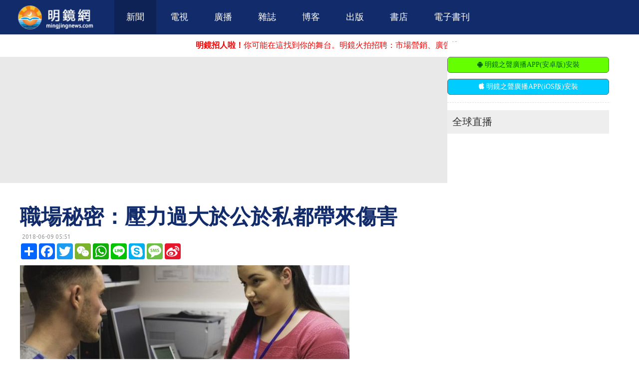

--- FILE ---
content_type: text/html; charset=UTF-8
request_url: https://hh.mingjingnews.com/2018/06/blog-post_61.html
body_size: 29796
content:
<!DOCTYPE html>
<html dir='ltr' xmlns='http://www.w3.org/1999/xhtml' xmlns:b='http://www.google.com/2005/gml/b' xmlns:data='http://www.google.com/2005/gml/data' xmlns:expr='http://www.google.com/2005/gml/expr'>
<head>
<meta content='width=device-width, initial-scale=1' name='viewport'/>
<title>職場秘密&#65306;壓力過大於公於私都帶來傷害</title>
<meta content='text/html; charset=UTF-8' http-equiv='Content-Type'/>
<!-- Chrome, Firefox OS and Opera -->
<meta content='rgba(0, 0, 0, 0)' name='theme-color'/>
<!-- Windows Phone -->
<meta content='rgba(0, 0, 0, 0)' name='msapplication-navbutton-color'/>
<meta content='blogger' name='generator'/>
<link href='https://hh.mingjingnews.com/favicon.ico' rel='icon' type='image/x-icon'/>
<link href='https://hh.mingjingnews.com/2018/06/blog-post_61.html' rel='canonical'/>
<link rel="alternate" type="application/atom+xml" title="多聯新聞 - Atom" href="https://hh.mingjingnews.com/feeds/posts/default" />
<link rel="alternate" type="application/rss+xml" title="多聯新聞 - RSS" href="https://hh.mingjingnews.com/feeds/posts/default?alt=rss" />
<link rel="service.post" type="application/atom+xml" title="多聯新聞 - Atom" href="https://www.blogger.com/feeds/6736139477705966432/posts/default" />

<link rel="alternate" type="application/atom+xml" title="多聯新聞 - Atom" href="https://hh.mingjingnews.com/feeds/3712853620559086465/comments/default" />
<!--Can't find substitution for tag [blog.ieCssRetrofitLinks]-->
<link href='https://ichef.bbci.co.uk/news/660/cpsprodpb/5445/production/_101937512_1.jpg' rel='image_src'/>
<meta content='https://hh.mingjingnews.com/2018/06/blog-post_61.html' property='og:url'/>
<meta content='職場秘密：壓力過大於公於私都帶來傷害' property='og:title'/>
<meta content='2016年，優步（Uber）一名拿六位數年薪的軟件工程師自殺。他的家人指責，是工作壓力導致他走上絶路。倫敦美林證券（Merrill Lynch）的一名21歲的實習生在連續工作72個小時後暈倒死亡。阿賽洛米塔爾鋼鐵公司（Arcelor Mittal）將接手的一家鋼鐵廠關閉三周後，一...' property='og:description'/>
<meta content='https://lh3.googleusercontent.com/blogger_img_proxy/AEn0k_szcGhxo_7ObhZBBiIg8dcdX9k07VLAgiKLZUFG5HfBjenixS1fTMS5hgwWXD2uMQaMacA2qXmXqaxTx-PoS384mfYLfjQp0bzfj3tp7QahFxU8qtRKre36zN9cRu1NEwrPTooMP8x_J3jqLUpQ9BI=w1200-h630-p-k-no-nu' property='og:image'/>
<style type='text/css'>@font-face{font-family:'Lato';font-style:normal;font-weight:400;font-display:swap;src:url(//fonts.gstatic.com/s/lato/v25/S6uyw4BMUTPHjxAwXiWtFCfQ7A.woff2)format('woff2');unicode-range:U+0100-02BA,U+02BD-02C5,U+02C7-02CC,U+02CE-02D7,U+02DD-02FF,U+0304,U+0308,U+0329,U+1D00-1DBF,U+1E00-1E9F,U+1EF2-1EFF,U+2020,U+20A0-20AB,U+20AD-20C0,U+2113,U+2C60-2C7F,U+A720-A7FF;}@font-face{font-family:'Lato';font-style:normal;font-weight:400;font-display:swap;src:url(//fonts.gstatic.com/s/lato/v25/S6uyw4BMUTPHjx4wXiWtFCc.woff2)format('woff2');unicode-range:U+0000-00FF,U+0131,U+0152-0153,U+02BB-02BC,U+02C6,U+02DA,U+02DC,U+0304,U+0308,U+0329,U+2000-206F,U+20AC,U+2122,U+2191,U+2193,U+2212,U+2215,U+FEFF,U+FFFD;}@font-face{font-family:'Lato';font-style:normal;font-weight:700;font-display:swap;src:url(//fonts.gstatic.com/s/lato/v25/S6u9w4BMUTPHh6UVSwaPGQ3q5d0N7w.woff2)format('woff2');unicode-range:U+0100-02BA,U+02BD-02C5,U+02C7-02CC,U+02CE-02D7,U+02DD-02FF,U+0304,U+0308,U+0329,U+1D00-1DBF,U+1E00-1E9F,U+1EF2-1EFF,U+2020,U+20A0-20AB,U+20AD-20C0,U+2113,U+2C60-2C7F,U+A720-A7FF;}@font-face{font-family:'Lato';font-style:normal;font-weight:700;font-display:swap;src:url(//fonts.gstatic.com/s/lato/v25/S6u9w4BMUTPHh6UVSwiPGQ3q5d0.woff2)format('woff2');unicode-range:U+0000-00FF,U+0131,U+0152-0153,U+02BB-02BC,U+02C6,U+02DA,U+02DC,U+0304,U+0308,U+0329,U+2000-206F,U+20AC,U+2122,U+2191,U+2193,U+2212,U+2215,U+FEFF,U+FFFD;}@font-face{font-family:'Merriweather';font-style:normal;font-weight:300;font-stretch:100%;font-display:swap;src:url(//fonts.gstatic.com/s/merriweather/v33/u-4e0qyriQwlOrhSvowK_l5UcA6zuSYEqOzpPe3HOZJ5eX1WtLaQwmYiSeqnJ-mXq1Gi3iE.woff2)format('woff2');unicode-range:U+0460-052F,U+1C80-1C8A,U+20B4,U+2DE0-2DFF,U+A640-A69F,U+FE2E-FE2F;}@font-face{font-family:'Merriweather';font-style:normal;font-weight:300;font-stretch:100%;font-display:swap;src:url(//fonts.gstatic.com/s/merriweather/v33/u-4e0qyriQwlOrhSvowK_l5UcA6zuSYEqOzpPe3HOZJ5eX1WtLaQwmYiSequJ-mXq1Gi3iE.woff2)format('woff2');unicode-range:U+0301,U+0400-045F,U+0490-0491,U+04B0-04B1,U+2116;}@font-face{font-family:'Merriweather';font-style:normal;font-weight:300;font-stretch:100%;font-display:swap;src:url(//fonts.gstatic.com/s/merriweather/v33/u-4e0qyriQwlOrhSvowK_l5UcA6zuSYEqOzpPe3HOZJ5eX1WtLaQwmYiSeqlJ-mXq1Gi3iE.woff2)format('woff2');unicode-range:U+0102-0103,U+0110-0111,U+0128-0129,U+0168-0169,U+01A0-01A1,U+01AF-01B0,U+0300-0301,U+0303-0304,U+0308-0309,U+0323,U+0329,U+1EA0-1EF9,U+20AB;}@font-face{font-family:'Merriweather';font-style:normal;font-weight:300;font-stretch:100%;font-display:swap;src:url(//fonts.gstatic.com/s/merriweather/v33/u-4e0qyriQwlOrhSvowK_l5UcA6zuSYEqOzpPe3HOZJ5eX1WtLaQwmYiSeqkJ-mXq1Gi3iE.woff2)format('woff2');unicode-range:U+0100-02BA,U+02BD-02C5,U+02C7-02CC,U+02CE-02D7,U+02DD-02FF,U+0304,U+0308,U+0329,U+1D00-1DBF,U+1E00-1E9F,U+1EF2-1EFF,U+2020,U+20A0-20AB,U+20AD-20C0,U+2113,U+2C60-2C7F,U+A720-A7FF;}@font-face{font-family:'Merriweather';font-style:normal;font-weight:300;font-stretch:100%;font-display:swap;src:url(//fonts.gstatic.com/s/merriweather/v33/u-4e0qyriQwlOrhSvowK_l5UcA6zuSYEqOzpPe3HOZJ5eX1WtLaQwmYiSeqqJ-mXq1Gi.woff2)format('woff2');unicode-range:U+0000-00FF,U+0131,U+0152-0153,U+02BB-02BC,U+02C6,U+02DA,U+02DC,U+0304,U+0308,U+0329,U+2000-206F,U+20AC,U+2122,U+2191,U+2193,U+2212,U+2215,U+FEFF,U+FFFD;}@font-face{font-family:'Merriweather';font-style:normal;font-weight:400;font-stretch:100%;font-display:swap;src:url(//fonts.gstatic.com/s/merriweather/v33/u-4e0qyriQwlOrhSvowK_l5UcA6zuSYEqOzpPe3HOZJ5eX1WtLaQwmYiSeqnJ-mXq1Gi3iE.woff2)format('woff2');unicode-range:U+0460-052F,U+1C80-1C8A,U+20B4,U+2DE0-2DFF,U+A640-A69F,U+FE2E-FE2F;}@font-face{font-family:'Merriweather';font-style:normal;font-weight:400;font-stretch:100%;font-display:swap;src:url(//fonts.gstatic.com/s/merriweather/v33/u-4e0qyriQwlOrhSvowK_l5UcA6zuSYEqOzpPe3HOZJ5eX1WtLaQwmYiSequJ-mXq1Gi3iE.woff2)format('woff2');unicode-range:U+0301,U+0400-045F,U+0490-0491,U+04B0-04B1,U+2116;}@font-face{font-family:'Merriweather';font-style:normal;font-weight:400;font-stretch:100%;font-display:swap;src:url(//fonts.gstatic.com/s/merriweather/v33/u-4e0qyriQwlOrhSvowK_l5UcA6zuSYEqOzpPe3HOZJ5eX1WtLaQwmYiSeqlJ-mXq1Gi3iE.woff2)format('woff2');unicode-range:U+0102-0103,U+0110-0111,U+0128-0129,U+0168-0169,U+01A0-01A1,U+01AF-01B0,U+0300-0301,U+0303-0304,U+0308-0309,U+0323,U+0329,U+1EA0-1EF9,U+20AB;}@font-face{font-family:'Merriweather';font-style:normal;font-weight:400;font-stretch:100%;font-display:swap;src:url(//fonts.gstatic.com/s/merriweather/v33/u-4e0qyriQwlOrhSvowK_l5UcA6zuSYEqOzpPe3HOZJ5eX1WtLaQwmYiSeqkJ-mXq1Gi3iE.woff2)format('woff2');unicode-range:U+0100-02BA,U+02BD-02C5,U+02C7-02CC,U+02CE-02D7,U+02DD-02FF,U+0304,U+0308,U+0329,U+1D00-1DBF,U+1E00-1E9F,U+1EF2-1EFF,U+2020,U+20A0-20AB,U+20AD-20C0,U+2113,U+2C60-2C7F,U+A720-A7FF;}@font-face{font-family:'Merriweather';font-style:normal;font-weight:400;font-stretch:100%;font-display:swap;src:url(//fonts.gstatic.com/s/merriweather/v33/u-4e0qyriQwlOrhSvowK_l5UcA6zuSYEqOzpPe3HOZJ5eX1WtLaQwmYiSeqqJ-mXq1Gi.woff2)format('woff2');unicode-range:U+0000-00FF,U+0131,U+0152-0153,U+02BB-02BC,U+02C6,U+02DA,U+02DC,U+0304,U+0308,U+0329,U+2000-206F,U+20AC,U+2122,U+2191,U+2193,U+2212,U+2215,U+FEFF,U+FFFD;}@font-face{font-family:'Merriweather';font-style:normal;font-weight:700;font-stretch:100%;font-display:swap;src:url(//fonts.gstatic.com/s/merriweather/v33/u-4e0qyriQwlOrhSvowK_l5UcA6zuSYEqOzpPe3HOZJ5eX1WtLaQwmYiSeqnJ-mXq1Gi3iE.woff2)format('woff2');unicode-range:U+0460-052F,U+1C80-1C8A,U+20B4,U+2DE0-2DFF,U+A640-A69F,U+FE2E-FE2F;}@font-face{font-family:'Merriweather';font-style:normal;font-weight:700;font-stretch:100%;font-display:swap;src:url(//fonts.gstatic.com/s/merriweather/v33/u-4e0qyriQwlOrhSvowK_l5UcA6zuSYEqOzpPe3HOZJ5eX1WtLaQwmYiSequJ-mXq1Gi3iE.woff2)format('woff2');unicode-range:U+0301,U+0400-045F,U+0490-0491,U+04B0-04B1,U+2116;}@font-face{font-family:'Merriweather';font-style:normal;font-weight:700;font-stretch:100%;font-display:swap;src:url(//fonts.gstatic.com/s/merriweather/v33/u-4e0qyriQwlOrhSvowK_l5UcA6zuSYEqOzpPe3HOZJ5eX1WtLaQwmYiSeqlJ-mXq1Gi3iE.woff2)format('woff2');unicode-range:U+0102-0103,U+0110-0111,U+0128-0129,U+0168-0169,U+01A0-01A1,U+01AF-01B0,U+0300-0301,U+0303-0304,U+0308-0309,U+0323,U+0329,U+1EA0-1EF9,U+20AB;}@font-face{font-family:'Merriweather';font-style:normal;font-weight:700;font-stretch:100%;font-display:swap;src:url(//fonts.gstatic.com/s/merriweather/v33/u-4e0qyriQwlOrhSvowK_l5UcA6zuSYEqOzpPe3HOZJ5eX1WtLaQwmYiSeqkJ-mXq1Gi3iE.woff2)format('woff2');unicode-range:U+0100-02BA,U+02BD-02C5,U+02C7-02CC,U+02CE-02D7,U+02DD-02FF,U+0304,U+0308,U+0329,U+1D00-1DBF,U+1E00-1E9F,U+1EF2-1EFF,U+2020,U+20A0-20AB,U+20AD-20C0,U+2113,U+2C60-2C7F,U+A720-A7FF;}@font-face{font-family:'Merriweather';font-style:normal;font-weight:700;font-stretch:100%;font-display:swap;src:url(//fonts.gstatic.com/s/merriweather/v33/u-4e0qyriQwlOrhSvowK_l5UcA6zuSYEqOzpPe3HOZJ5eX1WtLaQwmYiSeqqJ-mXq1Gi.woff2)format('woff2');unicode-range:U+0000-00FF,U+0131,U+0152-0153,U+02BB-02BC,U+02C6,U+02DA,U+02DC,U+0304,U+0308,U+0329,U+2000-206F,U+20AC,U+2122,U+2191,U+2193,U+2212,U+2215,U+FEFF,U+FFFD;}@font-face{font-family:'Roboto Mono';font-style:normal;font-weight:400;font-display:swap;src:url(//fonts.gstatic.com/s/robotomono/v31/L0xuDF4xlVMF-BfR8bXMIhJHg45mwgGEFl0_3vq_SeW4AJi8SJQtQ4Y.woff2)format('woff2');unicode-range:U+0460-052F,U+1C80-1C8A,U+20B4,U+2DE0-2DFF,U+A640-A69F,U+FE2E-FE2F;}@font-face{font-family:'Roboto Mono';font-style:normal;font-weight:400;font-display:swap;src:url(//fonts.gstatic.com/s/robotomono/v31/L0xuDF4xlVMF-BfR8bXMIhJHg45mwgGEFl0_3vq_QOW4AJi8SJQtQ4Y.woff2)format('woff2');unicode-range:U+0301,U+0400-045F,U+0490-0491,U+04B0-04B1,U+2116;}@font-face{font-family:'Roboto Mono';font-style:normal;font-weight:400;font-display:swap;src:url(//fonts.gstatic.com/s/robotomono/v31/L0xuDF4xlVMF-BfR8bXMIhJHg45mwgGEFl0_3vq_R-W4AJi8SJQtQ4Y.woff2)format('woff2');unicode-range:U+0370-0377,U+037A-037F,U+0384-038A,U+038C,U+038E-03A1,U+03A3-03FF;}@font-face{font-family:'Roboto Mono';font-style:normal;font-weight:400;font-display:swap;src:url(//fonts.gstatic.com/s/robotomono/v31/L0xuDF4xlVMF-BfR8bXMIhJHg45mwgGEFl0_3vq_S-W4AJi8SJQtQ4Y.woff2)format('woff2');unicode-range:U+0102-0103,U+0110-0111,U+0128-0129,U+0168-0169,U+01A0-01A1,U+01AF-01B0,U+0300-0301,U+0303-0304,U+0308-0309,U+0323,U+0329,U+1EA0-1EF9,U+20AB;}@font-face{font-family:'Roboto Mono';font-style:normal;font-weight:400;font-display:swap;src:url(//fonts.gstatic.com/s/robotomono/v31/L0xuDF4xlVMF-BfR8bXMIhJHg45mwgGEFl0_3vq_SuW4AJi8SJQtQ4Y.woff2)format('woff2');unicode-range:U+0100-02BA,U+02BD-02C5,U+02C7-02CC,U+02CE-02D7,U+02DD-02FF,U+0304,U+0308,U+0329,U+1D00-1DBF,U+1E00-1E9F,U+1EF2-1EFF,U+2020,U+20A0-20AB,U+20AD-20C0,U+2113,U+2C60-2C7F,U+A720-A7FF;}@font-face{font-family:'Roboto Mono';font-style:normal;font-weight:400;font-display:swap;src:url(//fonts.gstatic.com/s/robotomono/v31/L0xuDF4xlVMF-BfR8bXMIhJHg45mwgGEFl0_3vq_ROW4AJi8SJQt.woff2)format('woff2');unicode-range:U+0000-00FF,U+0131,U+0152-0153,U+02BB-02BC,U+02C6,U+02DA,U+02DC,U+0304,U+0308,U+0329,U+2000-206F,U+20AC,U+2122,U+2191,U+2193,U+2212,U+2215,U+FEFF,U+FFFD;}@font-face{font-family:'Ubuntu';font-style:normal;font-weight:400;font-display:swap;src:url(//fonts.gstatic.com/s/ubuntu/v21/4iCs6KVjbNBYlgoKcg72nU6AF7xm.woff2)format('woff2');unicode-range:U+0460-052F,U+1C80-1C8A,U+20B4,U+2DE0-2DFF,U+A640-A69F,U+FE2E-FE2F;}@font-face{font-family:'Ubuntu';font-style:normal;font-weight:400;font-display:swap;src:url(//fonts.gstatic.com/s/ubuntu/v21/4iCs6KVjbNBYlgoKew72nU6AF7xm.woff2)format('woff2');unicode-range:U+0301,U+0400-045F,U+0490-0491,U+04B0-04B1,U+2116;}@font-face{font-family:'Ubuntu';font-style:normal;font-weight:400;font-display:swap;src:url(//fonts.gstatic.com/s/ubuntu/v21/4iCs6KVjbNBYlgoKcw72nU6AF7xm.woff2)format('woff2');unicode-range:U+1F00-1FFF;}@font-face{font-family:'Ubuntu';font-style:normal;font-weight:400;font-display:swap;src:url(//fonts.gstatic.com/s/ubuntu/v21/4iCs6KVjbNBYlgoKfA72nU6AF7xm.woff2)format('woff2');unicode-range:U+0370-0377,U+037A-037F,U+0384-038A,U+038C,U+038E-03A1,U+03A3-03FF;}@font-face{font-family:'Ubuntu';font-style:normal;font-weight:400;font-display:swap;src:url(//fonts.gstatic.com/s/ubuntu/v21/4iCs6KVjbNBYlgoKcQ72nU6AF7xm.woff2)format('woff2');unicode-range:U+0100-02BA,U+02BD-02C5,U+02C7-02CC,U+02CE-02D7,U+02DD-02FF,U+0304,U+0308,U+0329,U+1D00-1DBF,U+1E00-1E9F,U+1EF2-1EFF,U+2020,U+20A0-20AB,U+20AD-20C0,U+2113,U+2C60-2C7F,U+A720-A7FF;}@font-face{font-family:'Ubuntu';font-style:normal;font-weight:400;font-display:swap;src:url(//fonts.gstatic.com/s/ubuntu/v21/4iCs6KVjbNBYlgoKfw72nU6AFw.woff2)format('woff2');unicode-range:U+0000-00FF,U+0131,U+0152-0153,U+02BB-02BC,U+02C6,U+02DA,U+02DC,U+0304,U+0308,U+0329,U+2000-206F,U+20AC,U+2122,U+2191,U+2193,U+2212,U+2215,U+FEFF,U+FFFD;}@font-face{font-family:'Ubuntu';font-style:normal;font-weight:500;font-display:swap;src:url(//fonts.gstatic.com/s/ubuntu/v21/4iCv6KVjbNBYlgoCjC3jvWyNPYZvg7UI.woff2)format('woff2');unicode-range:U+0460-052F,U+1C80-1C8A,U+20B4,U+2DE0-2DFF,U+A640-A69F,U+FE2E-FE2F;}@font-face{font-family:'Ubuntu';font-style:normal;font-weight:500;font-display:swap;src:url(//fonts.gstatic.com/s/ubuntu/v21/4iCv6KVjbNBYlgoCjC3jtGyNPYZvg7UI.woff2)format('woff2');unicode-range:U+0301,U+0400-045F,U+0490-0491,U+04B0-04B1,U+2116;}@font-face{font-family:'Ubuntu';font-style:normal;font-weight:500;font-display:swap;src:url(//fonts.gstatic.com/s/ubuntu/v21/4iCv6KVjbNBYlgoCjC3jvGyNPYZvg7UI.woff2)format('woff2');unicode-range:U+1F00-1FFF;}@font-face{font-family:'Ubuntu';font-style:normal;font-weight:500;font-display:swap;src:url(//fonts.gstatic.com/s/ubuntu/v21/4iCv6KVjbNBYlgoCjC3js2yNPYZvg7UI.woff2)format('woff2');unicode-range:U+0370-0377,U+037A-037F,U+0384-038A,U+038C,U+038E-03A1,U+03A3-03FF;}@font-face{font-family:'Ubuntu';font-style:normal;font-weight:500;font-display:swap;src:url(//fonts.gstatic.com/s/ubuntu/v21/4iCv6KVjbNBYlgoCjC3jvmyNPYZvg7UI.woff2)format('woff2');unicode-range:U+0100-02BA,U+02BD-02C5,U+02C7-02CC,U+02CE-02D7,U+02DD-02FF,U+0304,U+0308,U+0329,U+1D00-1DBF,U+1E00-1E9F,U+1EF2-1EFF,U+2020,U+20A0-20AB,U+20AD-20C0,U+2113,U+2C60-2C7F,U+A720-A7FF;}@font-face{font-family:'Ubuntu';font-style:normal;font-weight:500;font-display:swap;src:url(//fonts.gstatic.com/s/ubuntu/v21/4iCv6KVjbNBYlgoCjC3jsGyNPYZvgw.woff2)format('woff2');unicode-range:U+0000-00FF,U+0131,U+0152-0153,U+02BB-02BC,U+02C6,U+02DA,U+02DC,U+0304,U+0308,U+0329,U+2000-206F,U+20AC,U+2122,U+2191,U+2193,U+2212,U+2215,U+FEFF,U+FFFD;}@font-face{font-family:'Ubuntu';font-style:normal;font-weight:700;font-display:swap;src:url(//fonts.gstatic.com/s/ubuntu/v21/4iCv6KVjbNBYlgoCxCvjvWyNPYZvg7UI.woff2)format('woff2');unicode-range:U+0460-052F,U+1C80-1C8A,U+20B4,U+2DE0-2DFF,U+A640-A69F,U+FE2E-FE2F;}@font-face{font-family:'Ubuntu';font-style:normal;font-weight:700;font-display:swap;src:url(//fonts.gstatic.com/s/ubuntu/v21/4iCv6KVjbNBYlgoCxCvjtGyNPYZvg7UI.woff2)format('woff2');unicode-range:U+0301,U+0400-045F,U+0490-0491,U+04B0-04B1,U+2116;}@font-face{font-family:'Ubuntu';font-style:normal;font-weight:700;font-display:swap;src:url(//fonts.gstatic.com/s/ubuntu/v21/4iCv6KVjbNBYlgoCxCvjvGyNPYZvg7UI.woff2)format('woff2');unicode-range:U+1F00-1FFF;}@font-face{font-family:'Ubuntu';font-style:normal;font-weight:700;font-display:swap;src:url(//fonts.gstatic.com/s/ubuntu/v21/4iCv6KVjbNBYlgoCxCvjs2yNPYZvg7UI.woff2)format('woff2');unicode-range:U+0370-0377,U+037A-037F,U+0384-038A,U+038C,U+038E-03A1,U+03A3-03FF;}@font-face{font-family:'Ubuntu';font-style:normal;font-weight:700;font-display:swap;src:url(//fonts.gstatic.com/s/ubuntu/v21/4iCv6KVjbNBYlgoCxCvjvmyNPYZvg7UI.woff2)format('woff2');unicode-range:U+0100-02BA,U+02BD-02C5,U+02C7-02CC,U+02CE-02D7,U+02DD-02FF,U+0304,U+0308,U+0329,U+1D00-1DBF,U+1E00-1E9F,U+1EF2-1EFF,U+2020,U+20A0-20AB,U+20AD-20C0,U+2113,U+2C60-2C7F,U+A720-A7FF;}@font-face{font-family:'Ubuntu';font-style:normal;font-weight:700;font-display:swap;src:url(//fonts.gstatic.com/s/ubuntu/v21/4iCv6KVjbNBYlgoCxCvjsGyNPYZvgw.woff2)format('woff2');unicode-range:U+0000-00FF,U+0131,U+0152-0153,U+02BB-02BC,U+02C6,U+02DA,U+02DC,U+0304,U+0308,U+0329,U+2000-206F,U+20AC,U+2122,U+2191,U+2193,U+2212,U+2215,U+FEFF,U+FFFD;}</style>
<style id='page-skin-1' type='text/css'><!--
/*! normalize.css v3.0.1 | MIT License | git.io/normalize */html{font-family:sans-serif;-ms-text-size-adjust:100%;-webkit-text-size-adjust:100%}body{margin:0}article,aside,details,figcaption,figure,footer,header,hgroup,main,nav,section,summary{display:block}audio,canvas,progress,video{display:inline-block;vertical-align:baseline}audio:not([controls]){display:none;height:0}[hidden],template{display:none}a{background:transparent}a:active,a:hover{outline:0}abbr[title]{border-bottom:1px dotted}b,strong{font-weight:bold}dfn{font-style:italic}h1{font-size:2em;margin:.67em 0}mark{background:#ff0;color:#000}small{font-size:80%}sub,sup{font-size:75%;line-height:0;position:relative;vertical-align:baseline}sup{top:-0.5em}sub{bottom:-0.25em}img{border:0}svg:not(:root){overflow:hidden}figure{margin:1em 40px}hr{-moz-box-sizing:content-box;box-sizing:content-box;height:0}pre{overflow:auto}code,kbd,pre,samp{font-family:monospace,monospace;font-size:1em}button,input,optgroup,select,textarea{color:inherit;font:inherit;margin:0}button{overflow:visible}button,select{text-transform:none}button,html input[type="button"],input[type="reset"],input[type="submit"]{-webkit-appearance:button;cursor:pointer}button[disabled],html input[disabled]{cursor:default}button::-moz-focus-inner,input::-moz-focus-inner{border:0;padding:0}input{line-height:normal}input[type="checkbox"],input[type="radio"]{box-sizing:border-box;padding:0}input[type="number"]::-webkit-inner-spin-button,input[type="number"]::-webkit-outer-spin-button{height:auto}input[type="search"]{-webkit-appearance:textfield;-moz-box-sizing:content-box;-webkit-box-sizing:content-box;box-sizing:content-box}input[type="search"]::-webkit-search-cancel-button,input[type="search"]::-webkit-search-decoration{-webkit-appearance:none}fieldset{border:1px solid #c0c0c0;margin:0 2px;padding:.35em .625em .75em}legend{border:0;padding:0}textarea{overflow:auto}optgroup{font-weight:bold}table{border-collapse:collapse;border-spacing:0}td,th{padding:0}
.skip-navigation {
background-color: #fff;
box-sizing: border-box;
color: #000;
display: block;
height: 0;
left: 0;
line-height: 50px;
overflow: hidden;
padding-top: 0;
position: fixed;
text-align: center;
top: 0;
-webkit-transition: box-shadow .3s , height .3s , padding-top .3s;
transition: box-shadow .3s , height .3s , padding-top .3s;
width: 100%;
z-index: 900;
}
.skip-navigation:focus {
box-shadow: 0 4px 5px 0 rgba(0,0,0,0.14) , 0 1px 10px 0 rgba(0,0,0,0.12) , 0 2px 4px -1px rgba(0,0,0,0.2);
height: 50px;
}
#main {
outline: none;
}
body {
overflow-wrap: break-word;
word-break: break-word;
word-wrap: break-word;
}
.hidden {
display: none;
}
.invisible {
visibility: hidden;
}
.container:after, .float-container:after {
clear: both;
content: "";
display: table;
}
.clearboth {
clear: both;
}
.dim-overlay {
background-color: rgba(0,0,0,0.54);
height: 100vh;
left: 0;
position: fixed;
top: 0;
width: 100%;
}
#sharing-dim-overlay {
background-color: transparent;
}
.main-heading {
position: absolute;
clip: rect(1px,1px,1px,1px);
padding: 0;
border: 0;
height: 1px;
width: 1px;
overflow: hidden;
}
.loading-spinner-large {
-webkit-animation: mspin-rotate 1568.63ms infinite linear;
animation: mspin-rotate 1568.63ms infinite linear;
height: 48px;
overflow: hidden;
position: absolute;
width: 48px;
z-index: 200;
}
.loading-spinner-large>div {
-webkit-animation: mspin-revrot 5332ms infinite steps(4);
animation: mspin-revrot 5332ms infinite steps(4);
}
.loading-spinner-large>div>div {
-webkit-animation: mspin-singlecolor-large-film 1333ms infinite steps(81);
animation: mspin-singlecolor-large-film 1333ms infinite steps(81);
background-size: 100%;
height: 48px;
width: 3888px;
}
.mspin-black-large>div>div, .mspin-grey_54-large>div>div {
background-image: url(https://www.blogblog.com/indie/mspin_black_large.svg);
}
.mspin-white-large>div>div {
background-image: url(https://www.blogblog.com/indie/mspin_white_large.svg);
}
.mspin-grey_54-large {
opacity: .54;
}
@-webkit-keyframes mspin-singlecolor-large-film {
0% {
-webkit-transform: translateX(0);
transform: translateX(0);
}
to {
-webkit-transform: translateX(-3888px);
transform: translateX(-3888px);
}
}
@keyframes mspin-singlecolor-large-film {
0% {
-webkit-transform: translateX(0);
transform: translateX(0);
}
to {
-webkit-transform: translateX(-3888px);
transform: translateX(-3888px);
}
}
@-webkit-keyframes mspin-rotate {
0% {
-webkit-transform: rotate(0deg);
transform: rotate(0deg);
}
to {
-webkit-transform: rotate(360deg);
transform: rotate(360deg);
}
}
@keyframes mspin-rotate {
0% {
-webkit-transform: rotate(0deg);
transform: rotate(0deg);
}
to {
-webkit-transform: rotate(360deg);
transform: rotate(360deg);
}
}
@-webkit-keyframes mspin-revrot {
0% {
-webkit-transform: rotate(0deg);
transform: rotate(0deg);
}
to {
-webkit-transform: rotate(-360deg);
transform: rotate(-360deg);
}
}
@keyframes mspin-revrot {
0% {
-webkit-transform: rotate(0deg);
transform: rotate(0deg);
}
to {
-webkit-transform: rotate(-360deg);
transform: rotate(-360deg);
}
}
input::-ms-clear {
display: none;
}
.blogger-logo, .svg-icon-24.blogger-logo {
fill: #ff9800;
opacity: 1;
}
.widget.Attribution {
margin-top: 1em;
text-align: center;
}
.widget.Attribution .blogger img, .widget.Attribution .blogger svg {
vertical-align: bottom;
}
.widget.Attribution .blogger img {
margin-right: .5em;
}
.widget.Attribution div {
line-height: 24px;
margin-top: .5em;
}
.widget.Attribution .image-attribution, .widget.Attribution .copyright {
font-size: .7em;
margin-top: 1.5em;
}
.item-control {
display: none;
}
.BLOG_mobile_video_class {
display: none;
}
.bg-photo {
background-attachment: scroll !important;
}
body .CSS_LIGHTBOX {
z-index: 900;
}
.extendable .show-more, .extendable .show-less {
border-color: #0a299c;
color: #0a299c;
margin-top: 8px;
}
.extendable .show-more.hidden, .extendable .show-less.hidden {
display: none;
}
.inline-ad {
display: none;
max-width: 100%;
overflow: hidden;
}
.adsbygoogle {
display: block;
}
#cookieChoiceInfo {
bottom: 0;
top: auto;
}
iframe.b-hbp-video {
border: none;
}
.post-body img {
max-width: 100%;
}
.post-body iframe {
max-width: 100%;
}
.post-body a[imageanchor="1"] {
display: inline-block;
}
.byline {
margin-right: 1em;
}
.byline:last-child {
margin-right: 0;
}
.paging-control-container {
margin-bottom: 16px;
}
.paging-control-container .paging-control {
display: inline-block;
}
.paging-control-container .paging-control, .paging-control-container .comment-range-text:after {
color: #0a299c;
}
.paging-control-container .paging-control, .paging-control-container .comment-range-text {
margin-right: 8px;
}
.paging-control-container .comment-range-text:after, .paging-control-container .paging-control:after {
content: "\b7";
cursor: default;
pointer-events: none;
}
.paging-control-container .comment-range-text:last-child:after, .paging-control-container .paging-control:last-child:after {
content: none;
}
.paging-control-container .comment-range-text:after, .paging-control-container .paging-control:after {
padding-left: 8px;
}
.byline.reactions iframe {
height: 20px;
}
.b-notification {
color: #000;
background-color: white;
border-bottom: solid 1px #000;
box-sizing: border-box;
padding: 16px 32px;
text-align: center;
}
.b-notification.visible {
-webkit-transition: margin-top .3s cubic-bezier(0.4,0.0,0.2,1);
transition: margin-top .3s cubic-bezier(0.4,0.0,0.2,1);
}
.b-notification.invisible {
position: absolute;
}
.b-notification-close {
position: absolute;
right: 8px;
top: 8px;
}
.no-posts-message {
line-height: 40px;
text-align: center;
}
.z {
left: 0; } @media screen and (max-width: 745px) {.z { left: 0;
}
body.item-view .post-body a[imageanchor="1"][style*="float: left;"], body.item-view .post-body a[imageanchor="1"][style*="float: right;"] {
float: none !important;
clear: none !important;
}
body.item-view .post-body a[imageanchor="1"] img {
display: block;
height: auto;
margin: 0 auto;
}
body.item-view .post-body a[imageanchor="1"][style*="float: left;"] img, body.item-view .post-body .separator[style*="text-align: left"] a[imageanchor="1"] img {
margin: 0 auto 0 0;
}
body.item-view .post-body a[imageanchor="1"][style*="float: right;"] img, body.item-view .post-body .separator[style*="text-align: right"] a[imageanchor="1"] img {
margin: 0 0 0 auto;
}
.post-body a[imageanchor] {
display: block;
}
body.item-view .post-body a[imageanchor="1"] {
margin-left: 0 !important;
margin-right: 0 !important;
}
body.item-view .post-body a[imageanchor="1"]+a[imageanchor="1"] {
margin-top: 16px;
}
.z {
left: 0; } } .z { left: 0;
}
#comments {
border-top: 1px dashed rgba(0,0,0,0.54);
margin-top: 20px;
padding: 20px;
}
#comments .comment-thread ol {
margin: 0;
padding-left: 0;
}
#comments .comment-thread ol {
padding-left: 0;
}
#comments .comment-thread .comment-replies, #comments .comment .comment-replybox-single {
margin-left: 60px;
}
#comments .comment-thread .thread-count {
display: none;
}
#comments .comment {
list-style-type: none;
padding: 0 0 30px;
position: relative;
}
#comments .comment .comment {
padding-bottom: 8px;
}
.comment .avatar-image-container {
position: absolute;
}
.comment .avatar-image-container img {
border-radius: 50%;
}
.avatar-image-container svg, .comment .avatar-image-container .avatar-icon {
border-radius: 50%;
border: solid 1px #0a299c;
box-sizing: border-box;
fill: #0a299c;
height: 35px;
margin: 0;
padding: 7px;
width: 35px;
}
.comment .comment-block {
margin-top: 10px;
padding-bottom: 0;
}
.comment .comment-block {
margin-left: 60px;
}
#comments .comment-author-header-wrapper {
margin-left: 40px;
}
#comments .comment .thread-expanded .comment-block {
padding-bottom: 20px;
}
#comments .comment .comment-header .user, #comments .comment .comment-header .user a {
color: #112b6b;
font-style: normal;
font-weight: bold;
}
#comments .comment .comment-actions {
background: transparent;
border: none;
box-shadow: none;
color: #0a299c;
cursor: pointer;
font-size: 14px;
font-weight: bold;
outline: none;
text-decoration: none;
text-transform: uppercase;
width: auto;
bottom: 0;
margin-bottom: 15px;
position: absolute;
}
#comments .comment .comment-actions>* {
margin-right: 8px;
}
#comments .comment .comment-header .datetime {
bottom: 0;
color: rgba(0,0,0,0.54);
display: inline-block;
font-size: 13px;
font-style: italic;
}
#comments .comment .comment-header .datetime {
margin-left: 8px;
}
#comments .comment .comment-header .datetime a, #comments .comment .comment-footer .comment-timestamp a {
color: rgba(0,0,0,0.54);
}
.comment .comment-body, #comments .comment .comment-content {
margin-top: 12px;
word-break: break-word;
}
.comment-body {
margin-bottom: 12px;
}
#comments.embed[data-num-comments="0"] {
border: none;
margin-top: 0;
padding-top: 0;
}
#comments.embed[data-num-comments="0"] #comment-post-message, #comments.embed[data-num-comments="0"] div.comment-form>p, #comments.embed[data-num-comments="0"] p.comment-footer {
display: none;
}
#comment-editor-src {
display: none;
}
.comments .comments-content .loadmore.loaded {
max-height: 0;
opacity: 0;
overflow: hidden;
}
.extendable .remaining-items {
height: 0;
overflow: hidden;
-webkit-transition: height .3s cubic-bezier(0.4,0.0,0.2,1);
transition: height .3s cubic-bezier(0.4,0.0,0.2,1);
}
.extendable .remaining-items.expanded {
height: auto;
}
.svg-icon-24, .svg-icon-24-button {
cursor: pointer;
height: 24px;
width: 24px;
min-width: 24px;
}
.touch-icon {
margin: -12px;
padding: 12px;
}
html[dir=rtl] .rtl-reversible-icon {
-webkit-transform: scaleX(-1);
-ms-transform: scaleX(-1);
transform: scaleX(-1);
}
svg:not(:root).touch-icon {
overflow: visible;
}
.touch-icon:focus, .touch-icon:active {
background-color: rgba(153,153,153,.4);
border-radius: 50%;
}
.touch-icon-button, .svg-icon-24-button {
background: transparent;
border: none;
margin: 0;
outline: none;
padding: 0;
}
.touch-icon-button .touch-icon:focus, .touch-icon-button .touch-icon:active {
background-color: transparent;
}
.touch-icon-button:focus .touch-icon, .touch-icon-button:active .touch-icon {
background-color: rgba(153,153,153,.4);
border-radius: 50%;
}
.widget.Profile .default-avatar-wrapper .avatar-icon {
border-radius: 50%;
border: solid 1px #0a299c;
box-sizing: border-box;
fill: #0a299c;
margin: 0;
}
.widget.Profile .individual .profile-img, .widget.Profile .individual .avatar-icon {
height: 90px;
width: 90px;
}
.widget.Profile .team .profile-img, .widget.Profile .team .avatar-icon, .widget.Profile .team .default-avatar-wrapper {
height: 40px;
width: 40px;
}
.widget.Profile .individual .default-avatar-wrapper .avatar-icon {
padding: 25px;
}
.widget.Profile .team .default-avatar-wrapper .avatar-icon {
padding: 8px;
}
.snippet-container {
margin: 0;
position: relative;
overflow: hidden;
}
.snippet-fade {
bottom: 0;
box-sizing: border-box;
position: absolute;
width: 96px;
}
.snippet-fade {
right: 0;
}
.snippet-fade:after {
content: '\2026';
}
.snippet-fade:after {
float: right;
}
.centered-top-container.sticky {
left: 0;
position: fixed;
right: 0;
top: 0;
width: auto;
z-index: 8;
-webkit-transition-property: opacity , -webkit-transform;
transition-property: opacity , -webkit-transform;
transition-property: transform , opacity;
transition-property: transform , opacity , -webkit-transform;
-webkit-transition-duration: .2s;
transition-duration: .2s;
-webkit-transition-timing-function: cubic-bezier(0.4,0.0,0.2,1);
transition-timing-function: cubic-bezier(0.4,0.0,0.2,1);
}
.centered-top-placeholder {
display: none;
}
.collapsed-header .centered-top-placeholder {
display: block;
}
.centered-top-container .Header .replaced h1, .centered-top-placeholder .Header .replaced h1 {
display: none;
}
.centered-top-container.sticky .Header .replaced h1 {
display: block;
}
.centered-top-container.sticky .Header .header-widget {
background: none;
}
.centered-top-container.sticky .Header .header-image-wrapper {
display: none;
}
.centered-top-container img, .centered-top-placeholder img {
max-width: 100%;
}
.collapsible {
-webkit-transition: height .3s cubic-bezier(0.4,0.0,0.2,1);
transition: height .3s cubic-bezier(0.4,0.0,0.2,1);
}
.collapsible, .collapsible>summary {
display: block;
overflow: hidden;
}
.collapsible>:not(summary) {
display: none;
}
.collapsible[open]>:not(summary) {
display: block;
}
.collapsible:focus, .collapsible>summary:focus {
outline: none;
}
.collapsible>summary {
cursor: pointer;
display: block;
padding: 0;
}
.collapsible:focus>summary, .collapsible>summary:focus {
background-color: transparent;
}
.collapsible>summary::-webkit-details-marker {
display: none;
}
.collapsible-title {
-webkit-box-align: center;
-webkit-align-items: center;
-ms-flex-align: center;
align-items: center;
display: -webkit-box;
display: -webkit-flex;
display: -ms-flexbox;
display: flex;
}
.collapsible-title .title {
-webkit-box-flex: 1;
-webkit-flex: 1 1 auto;
-ms-flex: 1 1 auto;
flex: 1 1 auto;
-webkit-box-ordinal-group: 1;
-webkit-order: 0;
-ms-flex-order: 0;
order: 0;
overflow: hidden;
text-overflow: ellipsis;
white-space: nowrap;
}
.collapsible-title .chevron-down, .collapsible[open] .collapsible-title .chevron-up {
display: block;
}
.collapsible-title .chevron-up, .collapsible[open] .collapsible-title .chevron-down {
display: none;
}
.flat-button {
cursor: pointer;
display: inline-block;
font-weight: bold;
text-transform: uppercase;
border-radius: 2px;
padding: 8px;
margin: -8px;
}
.flat-icon-button {
background: transparent;
border: none;
margin: 0;
outline: none;
padding: 0;
margin: -12px;
padding: 12px;
cursor: pointer;
box-sizing: content-box;
display: inline-block;
line-height: 0;
}
.flat-icon-button, .flat-icon-button .splash-wrapper {
border-radius: 50%;
}
.flat-icon-button .splash.animate {
-webkit-animation-duration: .3s;
animation-duration: .3s;
}
body#layout .bg-photo-overlay, body#layout .bg-photo {
display: none;
}
body#layout .page_body {
padding: 0;
position: relative;
top: 0;
}
body#layout .page {
display: inline-block;
left: inherit;
position: relative;
vertical-align: top;
width: 540px;
}
body#layout .centered {
max-width: 954px;
}
body#layout .navigation {
display: none;
}
body#layout .sidebar-container {
display: inline-block;
width: 40%;
}
body#layout .hamburger-menu, body#layout .search {
display: none;
}
.overflowable-container {
max-height: 52px;
overflow: hidden;
position: relative;
}
.overflow-button {
cursor: pointer;
}
#overflowable-dim-overlay {
background: transparent;
}
.overflow-popup {
box-shadow: 0 2px 2px 0 rgba(0,0,0,.14) , 0 3px 1px -2px rgba(0,0,0,.2) , 0 1px 5px 0 rgba(0,0,0,.12);
background-color: #112b6b;
left: 0;
max-width: calc(100% - 32px);
position: absolute;
top: 0;
visibility: hidden;
z-index: 101;
}
.overflow-popup ul {
list-style: none;
}
.overflow-popup li, .overflow-popup .tabs li {
display: block;
height: auto;
}
.overflow-popup .tabs li {
padding-left: 0;
padding-right: 0;
}
.overflow-button.hidden, .overflow-popup li.hidden, .overflow-popup .tabs li.hidden {
display: none;
}
.widget.Sharing .sharing-button {
display: none;
}
.widget.Sharing .sharing-buttons li {
padding: 0;
}
.widget.Sharing .sharing-buttons li span {
display: none;
}
.post-share-buttons {
position: relative;
}
.share-buttons .svg-icon-24, .centered-bottom .share-buttons .svg-icon-24 {
fill: #0a299c;
}
.sharing-open.touch-icon-button:focus .touch-icon, .sharing-open.touch-icon-button:active .touch-icon {
background-color: transparent;
}
.share-buttons {
background-color: #ffffff;
border-radius: 2px;
box-shadow: 0 2px 2px 0 rgba(0,0,0,.14) , 0 3px 1px -2px rgba(0,0,0,.2) , 0 1px 5px 0 rgba(0,0,0,.12);
color: #000000;
list-style: none;
margin: 0;
padding: 8px 0;
position: absolute;
top: -11px;
min-width: 200px;
z-index: 101;
}
.share-buttons.hidden {
display: none;
}
.sharing-button {
background: transparent;
border: none;
margin: 0;
outline: none;
padding: 0;
cursor: pointer;
}
.share-buttons li {
margin: 0;
height: 48px;
}
.share-buttons li:last-child {
margin-bottom: 0;
}
.share-buttons li .sharing-platform-button {
box-sizing: border-box;
cursor: pointer;
display: block;
height: 100%;
margin-bottom: 0;
padding: 0 16px;
position: relative;
width: 100%;
}
.share-buttons li .sharing-platform-button:focus, .share-buttons li .sharing-platform-button:hover {
background-color: rgba(128,128,128,0.1);
outline: none;
}
.share-buttons li svg[class^="sharing-"], .share-buttons li svg[class*=" sharing-"] {
position: absolute;
top: 10px;
}
.share-buttons li span.sharing-platform-button, .share-buttons li span.sharing-platform-button {
position: relative;
top: 0;
}
.share-buttons li .platform-sharing-text {
display: block;
font-size: 16px;
line-height: 48px;
white-space: nowrap;
}
.share-buttons li .platform-sharing-text {
margin-left: 56px;
}
.sidebar-container {
/*background-color: #f7f7f7;*/
max-width: 324px;
overflow-y: auto;
-webkit-transition-property: -webkit-transform;
transition-property: -webkit-transform;
transition-property: transform;
transition-property: transform, -webkit-transform;
-webkit-transition-duration: .3s;
transition-duration: .3s;
-webkit-transition-timing-function: cubic-bezier(0.0,0.0,0.2,1);
transition-timing-function: cubic-bezier(0.0,0.0,0.2,1);
width: 324px;
z-index: 101;
-webkit-overflow-scrolling: touch;
}
.sidebar-container .navigation {
line-height: 0;
padding: 20px;
}
.sidebar-container .widget {
background: none;
margin: 0 16px;
padding: 1em 0;
}
.sidebar-container .widget .title {
color: #000000;
margin: 0;
}
.sidebar-container .widget ul {
list-style: none;
margin: 0;
padding: 0;
}
.sidebar-container .widget ul ul {
margin-left: 1em;
}
.sidebar-container .widget ul li {
font-size: 16px;
line-height: normal;
}
.BlogArchive li {
margin: 16px 0;
}
.BlogArchive li:last-child {
margin-bottom: 0;
}
.Label .label-count:before, .BlogArchive .post-count:before {
content: '(';
}
.Label .label-count:after, .BlogArchive .post-count:after {
content: ')';
}
.Label .label-count, .BlogArchive .post-count {
float: right;
margin-left: .25em;
}
.Label li a {
display: inline-block;
}
.widget.Translate .skiptranslate>div {
display: block !important;
}
.widget.Profile .profile-link {
background-image: none !important;
display: -webkit-box;
display: -webkit-flex;
display: -ms-flexbox;
display: flex;
}
.widget.Profile .team-member .profile-img, .widget.Profile .team-member .default-avatar-wrapper {
-webkit-box-flex: 0;
-webkit-flex: 0 0 auto;
-ms-flex: 0 0 auto;
flex: 0 0 auto;
}
.widget.Profile .team-member .profile-img, .widget.Profile .team-member .default-avatar-wrapper {
margin-right: 1em;
}
.widget.Profile .individual .profile-link {
-webkit-box-orient: vertical;
-webkit-box-direction: normal;
-webkit-flex-direction: column;
-ms-flex-direction: column;
flex-direction: column;
}
.widget.Profile .team .profile-link .profile-name {
-webkit-align-self: center;
-ms-flex-item-align: center;
-ms-grid-row-align: center;
align-self: center;
display: block;
-webkit-box-flex: 1;
-webkit-flex: 1 1 auto;
-ms-flex: 1 1 auto;
flex: 1 1 auto;
}
.sidebar-container .sidebar-back {
cursor: pointer;
}
.sidebar-container .widget+.widget {
border-top: 1px solid rgba(0, 0, 0, 0.12);
}
.dim-overlay {
background-color: rgba(0,0,0,0.54);
z-index: 100;
}
body.sidebar-visible {
overflow-y: hidden;
}
.z {
left: 0; } @media screen and (max-width: 745px) { .z { left: 0;
}
/*.sidebar-container {
bottom: 0;
position: fixed;
top: 0;
}*/
.sidebar-container {
left: auto;
right: 0;
}
.sidebar-container.sidebar-invisible {
-webkit-transition-timing-function: cubic-bezier(0.4,0.0,0.6,1);
transition-timing-function: cubic-bezier(0.4,0.0,0.6,1);
}
/*.sidebar-container.sidebar-invisible {
-webkit-transform: translateX(100%);
-ms-transform: translateX(100%);
transform: translateX(100%);
}*/
.z {
left: 0; } } .z { left: 0;
}
.dialog {
box-shadow: 0 2px 2px 0 rgba(0,0,0,.14) , 0 3px 1px -2px rgba(0,0,0,.2) , 0 1px 5px 0 rgba(0,0,0,.12);
background: #ffffff;
box-sizing: border-box;
padding: 30px;
position: fixed;
text-align: center;
width: calc(100% - 24px);
z-index: 101;
}
.dialog input[type=text], .dialog input[type=email] {
background-color: transparent;
border-bottom: solid 1px rgba(0,0,0,0.12);
border-left: none;
border-right: none;
border-top: none;
color: #000000;
display: block;
font-family: Ubuntu, sans-serif;
font-size: 16px;
line-height: 24px;
margin: auto;
padding-bottom: 7px;
outline: none;
text-align: center;
width: 100%;
}
.dialog input[type=text]::-webkit-input-placeholder, .dialog input[type=email]::-webkit-input-placeholder {
color: rgba(0,0,0,0.5);
}
.dialog input[type=text]::-moz-placeholder, .dialog input[type=email]::-moz-placeholder {
color: rgba(0,0,0,0.5);
}
.dialog input[type=text]:-ms-input-placeholder, .dialog input[type=email]:-ms-input-placeholder {
color: rgba(0,0,0,0.5);
}
.dialog input[type=text]::placeholder, .dialog input[type=email]::placeholder {
color: rgba(0,0,0,0.5);
}
.dialog input[type=text]:focus, .dialog input[type=email]:focus {
border-bottom: solid 2px #0a299c;
padding-bottom: 6px;
}
.dialog input[type=submit] {
font-family: Ubuntu, sans-serif;
}
.dialog input.no-cursor {
color: transparent;
text-shadow: 0 0 0 #000000;
}
.dialog input.no-cursor:focus {
outline: none;
}
.subscribe-popup {
max-width: 364px;
}
.subscribe-popup h3 {
color: #112b6b;
font-size: 1.8em;
margin-top: 0;
}
.subscribe-popup div.widget.FollowByEmail h3 {
display: none;
}
.subscribe-popup div.widget.FollowByEmail .follow-by-email-submit {
background: transparent;
border: none;
box-shadow: none;
color: #0a299c;
cursor: pointer;
font-size: 14px;
font-weight: bold;
outline: none;
text-decoration: none;
text-transform: uppercase;
width: auto;
color: #0a299c;
display: inline-block;
margin: 0 auto;
margin-top: 24px;
width: auto;
white-space: normal;
}
.subscribe-popup div.widget.FollowByEmail .follow-by-email-submit:disabled {
cursor: default;
opacity: .3;
}
@media (max-width:800px) {
.blog-name div.widget.Subscribe {
margin-bottom: 16px;
}
body.item-view .blog-name div.widget.Subscribe {
margin: 8px auto 16px;
width: 100%;
}
}
.sidebar-container .svg-icon-24 {
fill: #0a299c;
}
.centered-top .svg-icon-24 {
fill: #112b6b;
}
.centered-bottom a .svg-icon-24, .centered-bottom button .svg-icon-24, .centered-bottom .touch-icon.svg-icon-24 {
fill: #0a299c;
}
.post-wrapper a .svg-icon-24, .post-wrapper button .svg-icon-24, .post-wrapper .touch-icon.svg-icon-24 {
fill: #0a299c;
}
.share-buttons .svg-icon-24, .centered-bottom .share-buttons .svg-icon-24 {
fill: #0a299c;
}
.hamburger-menu.svg-icon-24 {
fill: #0a299c;
}
body#layout .page_body {
padding: 0;
position: relative;
top: 0;
}
body#layout .page {
display: inline-block;
left: inherit;
position: relative;
vertical-align: top;
width: 540px;
}
body {
background-color: rgba(0, 0, 0, 0);
color: #000000;
font: 400 16px Ubuntu, sans-serif;
margin: 0;
min-height: 100vh;
}
h3 {
color: #000000;
}
h3.title {
color: #000000;
}
.post-wrapper .post-title, .post-wrapper .post-title a, .post-wrapper .post-title a:visited, .post-wrapper .post-title a:hover {
color: #112b6b;
}
a {
color: #0a299c;
font-style: normal;
text-decoration: none;
}
a:visited {
color: #0a299c;
}
a:hover {
color: #0a299c;
}
blockquote {
color: #414141;
font: 400 16px Microsoft JhengHei,Ubuntu, sans-serif;
font-size: x-large;
font-style: italic;
font-weight: 300;
text-align: center;
}
.dim-overlay {
z-index: 100;
}
.bg-photo-container, .bg-photo {
height: 464px;
width: 100%;
}
.bg-photo-container {
overflow: hidden;
}
.bg-photo {
background: #f7f7f7 none no-repeat scroll center center;
background-position: center;
background-size: cover;
z-index: -1;
}
.centered {
margin: 0 auto;
position: relative;
}
.centered .main {
padding-bottom: 1em;
width: 100%;
}
.page {
box-sizing: border-box;
display: -webkit-box;
display: -webkit-flex;
display: -ms-flexbox;
display: flex;
-webkit-box-orient: vertical;
-webkit-box-direction: normal;
-webkit-flex-direction: column;
-ms-flex-direction: column;
flex-direction: column;
min-height: 100vh;
/*padding-bottom: 1em;*/
}
.page>* {
-webkit-box-flex: 0;
-webkit-flex: 0 0 auto;
-ms-flex: 0 0 auto;
flex: 0 0 auto;
}
.page>#footer {
margin-top: auto;
}
.centered-bottom:after {
clear: both;
content: "";
display: table;
}
html[dir=ltr] .centered .main-container, html[dir=ltr] .centered .main {
float: left;
}
html[dir=rtl] .centered .main-container, html[dir=rtl] .centered .main {
float: right;
}
body.item-view .centered .main-container {
max-width: 1144px;
margin-right: 15px;
width: 100%;
}
@media (min-width: 746px) {
body.item-view .centered .main-container {
width: calc(100% - 384px);
}
}
body.item-view .centered {
width: 100%;
}
body.item-view .centered-bottom {
max-width: 1483px;
width: 100%;
}
body.item-view .page_body.vertical-ads .centered-bottom {
max-width: 1328px;
width: 100%;
}
.widget .title {
font-size: 18px;
line-height: 28px;
margin: 18px 0;
}
.extendable .show-more, .extendable .show-less {
color: #0a299c;
font: 500 12px Ubuntu, sans-serif;
cursor: pointer;
text-transform: uppercase;
margin: 0 -16px;
padding: 16px;
}
.sidebar-container .widget.Profile {
padding: 16px;
}
.widget.Profile {
font: 400 16px Ubuntu, sans-serif;
}
.widget.Profile h2 {
display: none;
}
.widget.Profile .title {
margin: 16px 32px;
}
.widget.Profile .profile-img {
border-radius: 50%;
}
.widget.Profile .individual {
display: -webkit-box;
display: -webkit-flex;
display: -ms-flexbox;
display: flex;
}
.widget.Profile .individual .profile-info {
-webkit-align-self: center;
-ms-flex-item-align: center;
-ms-grid-row-align: center;
align-self: center;
margin-left: 16px;
}
.widget.Profile .profile-datablock {
margin-top: 0;
margin-bottom: .75em;
}
.widget.Profile .profile-link {
background-image: none !important;
font-family: inherit;
overflow: hidden;
max-width: 100%;
}
.widget.Profile .individual .profile-link {
margin: 0 -10px;
padding: 0 10px;
display: block;
}
.widget.Profile .individual .profile-data a.profile-link.g-profile, .widget.Profile .team a.profile-link.g-profile .profile-name {
font: 500 16px Ubuntu, sans-serif;
color: #000000;
margin-bottom: .75em;
}
.widget.Profile .individual .profile-data a.profile-link.g-profile {
line-height: 1.25;
}
.widget.Profile .individual>a:first-child {
-webkit-flex-shrink: 0;
-ms-flex-negative: 0;
flex-shrink: 0;
}
.widget.Profile .profile-textblock {
display: none;
}
.widget.Profile dd {
margin: 0;
}
.widget.Profile ul {
list-style: none;
padding: 0;
}
.widget.Profile ul li {
margin: 10px 0 30px;
}
.widget.Profile .team .extendable, .widget.Profile .team .extendable .first-items, .widget.Profile .team .extendable .remaining-items {
margin: 0;
padding: 0;
max-width: 100%;
}
.widget.Profile .team-member .profile-name-container {
-webkit-box-flex: 0;
-webkit-flex: 0 1 auto;
-ms-flex: 0 1 auto;
flex: 0 1 auto;
}
.widget.Profile .team .extendable .show-more, .widget.Profile .team .extendable .show-less {
position: relative;
}
html[dir=ltr] .widget.Profile .team .extendable .show-more, html[dir=ltr] .widget.Profile .team .extendable .show-less {
left: 56px;
}
html[dir=rtl] .widget.Profile .team .extendable .show-more, html[dir=rtl] .widget.Profile .team .extendable .show-less {
right: 56px;
}
.post-wrapper a, #comments a {
color: #0a299c;
}
div.widget.Blog .blog-posts .post-outer {
border: none;
}
div.widget.Blog .post-outer {
padding-bottom: 0;
}
.post .thumb {
float: left;
height: 20%;
width: 20%;
}
.no-posts-message {
margin: 10px 0;
}
.blog-pager {
text-align: center;
}
.post-title {
margin: 0;
}
.post-title, .post-title a {
font: normal bold 42px Microsoft JhengHei,Ubuntu, sans-serif;
}
.post-body {
color: #000000;
display: block;
font: 400 16px Merriweather, Georgia, serif;
line-height: 32px;
margin: 12px 0 0 0;
}
.post-snippet {
color: #000000;
font: 400 14px Microsoft JhengHei,Merriweather, Georgia, serif;
line-height: 24px;
margin: 8px 0;
max-height: 72px;
}
.post-snippet .snippet-fade {
background: -webkit-linear-gradient(left,#ffffff 0%,#ffffff 20%,rgba(255, 255, 255, 0) 100%);
background: linear-gradient(to left,#ffffff 0%,#ffffff 20%,rgba(255, 255, 255, 0) 100%);
color: #000000;
bottom: 0;
position: absolute;
}
.post-body img {
height: inherit;
max-width: 100%;
}
.byline, .byline.post-timestamp a, .byline.post-author a {
color: #747474;
font: 400 12px Microsoft JhengHei,Merriweather, Georgia, serif;
}
.byline.post-author {
text-transform: lowercase;
}
.byline.post-author a {
text-transform: none;
}
.post-header .byline, .item-byline .byline {
margin-right: 0;
}
.post-share-buttons .share-buttons {
background: #ffffff;
color: #000000;
font: 400 14px Microsoft JhengHei,Ubuntu, sans-serif;
}
.tr-caption {
color: #414141;
font: 400 16px Microsoft JhengHei,Ubuntu, sans-serif;
font-size: 1.1em;
font-style: italic;
}
.post-filter-message {
background-color: #0a299c;
box-sizing: border-box;
color: #ffffff;
display: -webkit-box;
display: -webkit-flex;
display: -ms-flexbox;
display: flex;
font: 400 18px Microsoft JhengHei,Merriweather, Georgia, serif;
margin-bottom: 16px;
margin-top: 32px;
padding: 12px 16px;
}
.post-filter-message a {
color: #0a299c;
font: 500 12px Ubuntu, sans-serif;
cursor: pointer;
text-transform: uppercase;
color: #ffffff;
padding-left: 30px;
white-space: nowrap;
}
.post-filter-message>div:first-child {
-webkit-box-flex: 1;
-webkit-flex: 1 0 auto;
-ms-flex: 1 0 auto;
flex: 1 0 auto;
}
.post-filter-message .search-label, .post-filter-message .search-query {
font-style: italic;
quotes: "\201c" "\201d" "\2018" "\2019";
}
.post-filter-message .search-label:before, .post-filter-message .search-query:before {
content: open-quote;
}
.post-filter-message .search-label:after, .post-filter-message .search-query:after {
content: close-quote;
}
#blog-pager {
margin-top: 2em;
margin-bottom: 1em;
}
#blog-pager a {
color: #0a299c;
font: 500 12px Ubuntu, sans-serif;
cursor: pointer;
text-transform: uppercase;
}
.Label {
overflow-x: hidden;
}
.Label ul {
list-style: none;
padding: 0;
}
.Label .first-ten {
margin-top: 16px;
}
.Label li, .Label li a, .Label span.label-size, .byline.post-labels a {
overflow: hidden;
text-overflow: ellipsis;
white-space: nowrap;
}
.Label li, .Label span.label-size, .byline.post-labels a {
color: #0a299c;
font: 500 12px Ubuntu, sans-serif;
cursor: pointer;
text-transform: uppercase;
border-radius: 2px;
display: inline-block;
margin: 4px 4px 4px 0;
padding: 4px 8px;
position: relative;
}
.Label li a:before, .Label span.label-size a:before, body.item-view .byline.post-labels a:before {
bottom: 0;
content: ' ';
left: 0;
right: 0;
opacity: .1;
position: absolute;
top: 0;
}
.Label li a:before, .Label span.label-size a:before {
background-color: #0a299c;
}
body.item-view .byline.post-labels a:before {
background-color: #0a299c;
}
.Label li a, .Label span.label-size a, .byline.post-labels a, .post-footer .byline.post-labels a {
font: 500 10.5px Ubuntu, sans-serif;
line-height: 1.5;
vertical-align: middle;
}
.Label span.label-size a, .Label li a {
color: #0a299c;
}
.byline.post-labels a {
color: #0a299c;
}
.Label .show-all {
border-color: #0a299c;
color: #0a299c;
cursor: pointer;
display: inline-block;
font-style: normal;
margin-top: 8px;
text-transform: uppercase;
}
.Label .show-all.hidden {
display: inline-block;
}
.FeaturedPost .item-thumbnail img {
max-width: 100%;
}
.sidebar-container .FeaturedPost .post-title a {
color: #0a299c;
font: 500 14px Microsoft JhengHei,Ubuntu, sans-serif;
}
body.item-view .PopularPosts {
display: inline-block;
overflow-y: auto;
vertical-align: top;
width: 324px;
}
.PopularPosts h3.title {
font: 500 16px Ubuntu, sans-serif;
}
.PopularPosts .post-title {
margin: 0 0 16px;
}
.PopularPosts .post-title a {
color: #0a299c;
font: 500 14px Microsoft JhengHei,Ubuntu, sans-serif;
line-height: 24px;
}
.PopularPosts .item-thumbnail {
clear: both;
height: 152px;
overflow-y: hidden;
width: 100%;
}
.PopularPosts .item-thumbnail img {
padding: 0;
width: 100%;
}
.PopularPosts .popular-posts-snippet {
color: #525252;
font: 400 14px Microsoft JhengHei,Merriweather, Georgia, serif;
line-height: 24px;
max-height: calc(24px * 4);
overflow: hidden;
}
.PopularPosts .popular-posts-snippet .snippet-fade {
color: #525252;
}
.PopularPosts .post {
margin: 30px 0;
position: relative;
}
.PopularPosts .post+.post {
padding-top: 1em;
}
.popular-posts-snippet .snippet-fade {
background: -webkit-linear-gradient(left,rgba(0, 0, 0, 0) 0%,rgba(0, 0, 0, 0) 20%,rgba(0, 0, 0, 0) 100%);
background: linear-gradient(to left,rgba(0, 0, 0, 0) 0%,rgba(0, 0, 0, 0) 20%,rgba(0, 0, 0, 0) 100%);
height: 24px;
line-height: 24px;
position: absolute;
top: calc(24px * 3);
width: 96px;
}
html[dir=ltr] .popular-posts-snippet .snippet-fade {
right: 0;
}
html[dir=rtl] .popular-posts-snippet .snippet-fade {
left: 0;
}
.Attribution {
color: #000000;
}
.Attribution a, .Attribution a:hover, .Attribution a:visited {
color: #0a299c;
}
.Attribution svg {
fill: #747474;
}
.inline-ad {
margin-bottom: 16px;
}
body.item-view .inline-ad {
display: block;
}
.vertical-ad-container {
float: left;
margin-right: 15px;
min-height: 1px;
width: 128px;
}
body.item-view .vertical-ad-container {
margin-top: 30px;
}
.vertical-ad-placeholder, .inline-ad-placeholder {
background: #ffffff;
border: 1px solid #000;
opacity: .9;
vertical-align: middle;
text-align: center;
}
.vertical-ad-placeholder {
height: 600px;
}
.inline-ad-placeholder {
height: 90px;
}
.vertical-ad-placeholder span, .inline-ad-placeholder span {
margin-top: 290px;
display: block;
text-transform: uppercase;
font-weight: bold;
color: #112b6b;
}
.vertical-ad-placeholder span {
margin-top: 290px;
padding: 0 40px;
}
.inline-ad-placeholder span {
margin-top: 35px;
}
.z {
left: 0; } @media (max-width: 745px) {.z { left: 0;
}
.bg-photo-container, .bg-photo {
width: auto;
height: 296px;
}
.z {
left: 0; } } .z { left: 0;
}
.centered-top {
-webkit-box-align: start;
-webkit-align-items: flex-start;
-ms-flex-align: start;
align-items: flex-start;
display: -webkit-box;
display: -webkit-flex;
display: -ms-flexbox;
display: flex;
-webkit-flex-wrap: wrap;
-ms-flex-wrap: wrap;
flex-wrap: wrap;
margin: 0 auto;
max-width: 1483px;
}
.page_body.vertical-ads .centered-top {
max-width: 1626px;
}
.centered-top .blog-name, .centered-top .search, .centered-top .hamburger-section {
margin-left: 16px;
}
.centered-top .return_link {
-webkit-box-flex: 0;
-webkit-flex: 0 0 auto;
-ms-flex: 0 0 auto;
flex: 0 0 auto;
-webkit-box-ordinal-group: 1;
-webkit-order: 0;
-ms-flex-order: 0;
order: 0;
}
.centered-top .blog-name {
-webkit-box-flex: 1;
-webkit-flex: 1 1 0;
-ms-flex: 1 1 0px;
flex: 1 1 0;
-webkit-box-ordinal-group: 2;
-webkit-order: 1;
-ms-flex-order: 1;
order: 1;
}
.centered-top .search {
-webkit-box-flex: 0;
-webkit-flex: 0 0 auto;
-ms-flex: 0 0 auto;
flex: 0 0 auto;
-webkit-box-ordinal-group: 3;
-webkit-order: 2;
-ms-flex-order: 2;
order: 2;
}
.centered-top .hamburger-section {
-webkit-box-flex: 0;
-webkit-flex: 0 0 auto;
-ms-flex: 0 0 auto;
flex: 0 0 auto;
-webkit-box-ordinal-group: 4;
-webkit-order: 3;
-ms-flex-order: 3;
order: 3;
}
.centered-top .subscribe-section-container {
-webkit-box-flex: 1;
-webkit-flex: 1 0 100%;
-ms-flex: 1 0 100%;
flex: 1 0 100%;
-webkit-box-ordinal-group: 5;
-webkit-order: 4;
-ms-flex-order: 4;
order: 4;
}
.centered-top .top-nav {
-webkit-box-flex: 1;
-webkit-flex: 1 0 100%;
-ms-flex: 1 0 100%;
flex: 1 0 100%;
/*margin-top: 32px;*/
-webkit-box-ordinal-group: 6;
-webkit-order: 5;
-ms-flex-order: 5;
order: 5;
}
.centered-top-container.sticky .centered-top {
-webkit-box-align: center;
-webkit-align-items: center;
-ms-flex-align: center;
align-items: center;
box-sizing: border-box;
-webkit-flex-wrap: nowrap;
-ms-flex-wrap: nowrap;
flex-wrap: nowrap;
}
.centered-top-container.sticky .blog-name {
-webkit-box-flex: 0;
-webkit-flex: 0 1 auto;
-ms-flex: 0 1 auto;
flex: 0 1 auto;
max-width: none;
min-width: 0;
}
.centered-top-container.sticky .subscribe-section-container {
-webkit-box-flex: 1;
-webkit-flex: 1 0 auto;
-ms-flex: 1 0 auto;
flex: 1 0 auto;
-webkit-box-ordinal-group: 3;
-webkit-order: 2;
-ms-flex-order: 2;
order: 2;
}
.centered-top-container.sticky .search {
-webkit-box-flex: 1;
-webkit-flex: 1 0 auto;
-ms-flex: 1 0 auto;
flex: 1 0 auto;
-webkit-box-ordinal-group: 4;
-webkit-order: 3;
-ms-flex-order: 3;
order: 3;
}
.centered-top-container.sticky .hamburger-section {
-webkit-box-ordinal-group: 5;
-webkit-order: 4;
-ms-flex-order: 4;
order: 4;
}
.centered-top-container.sticky .top-nav {
display: none;
}
.centered-top-container.sticky, .centered-top-container.sticky .centered-top {
background-color: #112b6b;
}
.centered-top-container.sticky .centered-top {
padding: 0 16px;
}
.centered-top-container.sticky .subscribe-section-container {
border-left: 1px solid rgba(0, 0, 0, 0.30);
margin: 0 16px;
}
/*.centered-top {
padding-top: 40px;
}*/
.hamburger-section {
display: none;
}
.search {
position: relative;
width: 250px;
}
.search h3 {
display: none;
}
.search, .search .search-expand, .search .section {
height: 48px;
}
.search .section {
box-sizing: border-box;
right: 0;
overflow-x: hidden;
position: absolute;
top: 0;
width: 250px;
z-index: 8;
}
.search form {
display: -webkit-box;
display: -webkit-flex;
display: -ms-flexbox;
display: flex;
}
.search form .search-submit-container {
-webkit-box-align: center;
-webkit-align-items: center;
-ms-flex-align: center;
align-items: center;
display: -webkit-box;
display: -webkit-flex;
display: -ms-flexbox;
display: flex;
-webkit-box-flex: 0;
-webkit-flex: 0 0 auto;
-ms-flex: 0 0 auto;
flex: 0 0 auto;
height: 48px;
-webkit-box-ordinal-group: 1;
-webkit-order: 0;
-ms-flex-order: 0;
order: 0;
}
.search form .search-input {
-webkit-box-flex: 1;
-webkit-flex: 1 1 auto;
-ms-flex: 1 1 auto;
flex: 1 1 auto;
-webkit-box-ordinal-group: 2;
-webkit-order: 1;
-ms-flex-order: 1;
order: 1;
}
.search form .search-input input {
box-sizing: border-box;
height: 48px;
width: 100%;
}
.search .search-expand {
background: transparent;
border: none;
margin: 0;
outline: none;
padding: 0;
display: none;
margin-left: auto;
}
.search .search-expand .svg-icon-24, .search .search-submit-container .svg-icon-24 {
fill: rgba(0, 0, 0, 0.38);
-webkit-transition: .3s fill cubic-bezier(0.4,0.0,0.2,1);
transition: .3s fill cubic-bezier(0.4,0.0,0.2,1);
}
.search .search-expand-text {
display: none;
}
.search .section {
background-color: rgba(0, 0, 0, 0.03);
line-height: 24px;
-webkit-transition-duration: .3s;
transition-duration: .3s;
-webkit-transition-property: background-color , width;
transition-property: background-color , width;
-webkit-transition-timing-function: cubic-bezier(0.4,0.0,0.2,1);
transition-timing-function: cubic-bezier(0.4,0.0,0.2,1);
}
.search.focused .section {
background-color: rgba(0, 0, 0, 0.03);
}
.search .search-submit-container input[type="submit"] {
display: none;
}
.search .search-submit-container .search-icon {
margin: 0;
padding: 12px 8px;
}
.search .search-input input {
background: none;
border: none;
color: #1d1d1d;
font: 400 16px Microsoft JhengHei,Merriweather, Georgia, serif;
outline: none;
padding: 0 8px;
}
.search .search-input input::-webkit-input-placeholder {
color: rgba(0, 0, 0, 0.38);
font: 400 15px Microsoft JhengHei,Merriweather, Georgia, serif;
line-height: 48px;
}
.search .search-input input::-moz-placeholder {
color: rgba(0, 0, 0, 0.38);
font: 400 15px Microsoft JhengHei,Merriweather, Georgia, serif;
line-height: 48px;
}
.search .search-input input:-ms-input-placeholder {
color: rgba(0, 0, 0, 0.38);
font: 400 15px Microsoft JhengHei,Merriweather, Georgia, serif;
line-height: 48px;
}
.search .search-input input::placeholder {
color: rgba(0, 0, 0, 0.38);
font: 400 15px Microsoft JhengHei,Merriweather, Georgia, serif;
line-height: 48px;
}
.search .dim-overlay {
background-color: transparent;
}
.centered-top .Header h1 {
box-sizing: border-box;
color: #1d1d1d;
font: normal bold 30px Microsoft JhengHei, Verdana, Geneva, sans-serif;
margin: 0;
padding: 0;
}
.centered-top .Header h1 a, .centered-top .Header h1 a:visited, .centered-top .Header h1 a:hover {
color: inherit;
font-size: inherit;
}
.sticky .widget.Header h1 {
color: #1d1d1d;
font-size: 32px;
margin: 16px 0;
padding: 0;
overflow: hidden;
text-overflow: ellipsis;
white-space: nowrap;
}
.widget.Header p {
color: #1d1d1d;
font: 300 14px Microsoft JhengHei,Merriweather, Georgia, serif;
line-height: 1.7;
margin: 16px 0;
padding: 0;
}
.sticky .widget.Header p {
display: none;
}
.centered-top .subscribe-section-container {
border-left: none;
margin: 0;
}
.centered-top .subscribe-button {
background: transparent;
border: none;
margin: 0;
outline: none;
padding: 0;
color: #0a299c;
cursor: pointer;
display: inline-block;
font: normal normal 20px Microsoft JhengHei,Roboto Mono;
margin: 0 auto;
padding: 16px;
text-transform: uppercase;
white-space: nowrap;
}
.top-nav .PageList h3 {
margin-left: 16px;
}
.top-nav .PageList ul {
list-style: none;
margin: 0;
padding: 0;
}
.top-nav .overflowable-contents li {
float: left;
max-width: 100%;
}
.top-nav .PageList ul li a {
display: block;
height: 52px;
line-height: 52px;
overflow: hidden;
padding: 0 22px;
text-overflow: ellipsis;
vertical-align: middle;
}
.top-nav .PageList ul li:first-child a {
padding-left: 16px;
}
.top-nav .PageList ul li:last-child a {
padding-right: 16px;
}
.top-nav .PageList .dim-overlay {
opacity: 0;
}
.top-nav .overflow-button {
-webkit-box-align: center;
-webkit-align-items: center;
-ms-flex-align: center;
align-items: center;
display: -webkit-box;
display: -webkit-flex;
display: -ms-flexbox;
display: flex;
height: 52px;
-webkit-box-flex: 0;
-webkit-flex: 0 0 auto;
-ms-flex: 0 0 auto;
flex: 0 0 auto;
padding: 0 16px;
position: relative;
-webkit-transition: opacity .3s cubic-bezier(0.4,0.0,0.2,1);
transition: opacity .3s cubic-bezier(0.4,0.0,0.2,1);
width: 24px;
}
.top-nav .overflow-button.hidden {
display: none;
}
.top-nav .overflow-button svg {
margin-top: 0;
}
.top-nav .PageList ul li {
color: #0a299c;
font: 500 12px Ubuntu, sans-serif;
cursor: pointer;
text-transform: uppercase;
font: normal normal 20px Microsoft JhengHei,Roboto Mono;
}
.top-nav .PageList ul li a {
background-color: #112b6b;
color: #ffffff;
}
.top-nav .PageList ul li.selected a {
color: #ffd966;
}
.z {
left: 0; } @media (max-width: 1225px) {.z { left: 0;
}
.search {
width: 24px;
}
.search .search-expand {
display: block;
position: relative;
z-index: 8;
}
.search .section {
width: 32px;
z-index: 7;
}
.search.focused .section {
width: 250px;
z-index: 8;
}
.search .search-expand .search-expand-icon {
fill: transparent;
}
.search .search-submit-container .svg-icon-24 {
fill: #112b6b;
}
.search.focused .search-submit-container .svg-icon-24 {
fill: rgba(0, 0, 0, 0.38);
}
.search .section {
background-color: rgba(0, 0, 0, 0);
}
.blog-name, .subscribe-section-container, .return_link {
opacity: 1;
-webkit-transition: opacity .3s cubic-bezier(0.4,0.0,0.2,1);
transition: opacity .3s cubic-bezier(0.4,0.0,0.2,1);
}
.centered-top.search-focused .blog-name, .centered-top.search-focused .subscribe-section-container, .centered-top.search-focused .return_link {
opacity: 0;
}
body.search-view .centered-top.search-focused .blog-name .section, body.search-view .centered-top.search-focused .subscribe-section-container {
display: none;
}
.z {
left: 0; } } .z { left: 0;
}
.z {
left: 0; } @media (max-width: 745px) {.z { left: 0;
}
.top-nav .section.no-items#page_list_top {
display: none;
}
.centered-top {
padding-top: 16px;
}
.centered-top .hamburger-section {
-webkit-box-align: center;
-webkit-align-items: center;
-ms-flex-align: center;
align-items: center;
display: -webkit-box;
display: -webkit-flex;
display: -ms-flexbox;
display: flex;
height: 48px;
margin-right: 24px;
}
.centered-top .header_container {
margin: 0 auto;
max-width: 600px;
}
.centered-top-container.sticky .centered-top {
-webkit-flex-wrap: wrap;
-ms-flex-wrap: wrap;
flex-wrap: wrap;
}
.centered-top-container.sticky .blog-name {
-webkit-box-flex: 1;
-webkit-flex: 1 1 0;
-ms-flex: 1 1 0px;
flex: 1 1 0;
}
.centered-top-container.sticky .search {
-webkit-box-flex: 0;
-webkit-flex: 0 0 auto;
-ms-flex: 0 0 auto;
flex: 0 0 auto;
}
.centered-top-container.sticky .hamburger-section, .centered-top-container.sticky .search {
margin-bottom: 8px;
margin-top: 8px;
}
.centered-top-container.sticky .subscribe-section-container {
-webkit-box-flex: 1;
-webkit-flex: 1 0 100%;
-ms-flex: 1 0 100%;
flex: 1 0 100%;
margin: 0;
-webkit-box-ordinal-group: 6;
-webkit-order: 5;
-ms-flex-order: 5;
order: 5;
}
body.item-view .centered-top-container.sticky .subscribe-section-container {
margin-left: 24px;
}
.centered-top-container.sticky .subscribe-section-container {
margin-top: -16px;
border: none;
}
.centered-top-container.sticky .subscribe-button {
padding: 8px 16px 16px;
margin-bottom: 0;
}
.widget.Header h1 {
font: bold 36px Microsoft JhengHei,Ubuntu, sans-serif;
padding: 0;
}
.sticky .widget.Header h1 {
font-size: 16px;
margin: 0;
}
.top-nav .PageList {
max-width: 100%;
overflow-x: auto;
}
.z {
left: 0; } } .z { left: 0;
}
body.sidebar-visible .page {
overflow-y: scroll;
}
.sidebar-container {
background-color: #ffffff;
box-sizing: border-box;
min-height: 100%;
padding: 0;
-webkit-transition-property: all;
transition-property: all;
}
.sidebar-container a {
font: 400 14px Microsoft JhengHei,Merriweather, Georgia, serif;
color: #0a299c;
}
.sidebar-container .navigation {
display: none;
}
.sidebar-container .widget {
margin: auto 0;
padding: 24px;
}
.sidebar-container .widget .title {
font: 500 16px Ubuntu, sans-serif;
}
.sidebar-container .ReportAbuse {
border-top: 1px solid rgba(0, 0, 0, 0.12);
}
body.item-view .sidebar-container {
box-sizing: border-box;
float: left;
margin-top: 15px;
padding: 0;
}
body.item-view .sidebar-container .widget {
background: none;
padding: 15px 0;
}
body.item-view .sidebar-container .widget+.widget {
border-top: 1px dashed rgba(0, 0, 0, 0.12);
}
.z {
left: 0; } @media (max-width: 745px) {.z { left: 0;
}
.sidebar-container {
max-width: none;
width: 100%;
}
.sidebar-container .navigation {
display: block;
padding: 24px;
}
.sidebar-container .sidebar-back {
float: right;
}
.sidebar-container .navigation+.sidebar.section {
clear: both;
}
.sidebar-container .widget {
padding-left: 32px;
}
.sidebar-container .widget.Profile {
padding-left: 24px;
}
.z {
left: 0; } } .z { left: 0;
}
body.feed-view .centered {
max-width: 1483px;
}
body.feed-view .page_body.vertical-ads .centered {
max-width: 1626px;
width: 1626px;
}
body.feed-view .post-filter-message {
max-width: 1144px;
}
body.feed-view .hero.post-wrapper {
background-position: center;
background-size: cover;
position: relative;
width: 1144px;
}
body.feed-view .post-wrapper .post, body.feed-view .post-wrapper .post .snippet-thumbnail {
background-color: #ffffff;
padding: 12px;
}
.post-wrapper {
background-color: #ffffff;
position: relative;
}
body.feed-view .post-wrapper {
border-radius: 0px;
overflow: hidden;
-webkit-transition: .3s box-shadow cubic-bezier(0.4,0.0,0.2,1);
transition: .3s box-shadow cubic-bezier(0.4,0.0,0.2,1);
width: calc(33.33% - 15px);
}
body.feed-view .post-wrapper:hover {
box-shadow: 0 4px 5px 0 rgba(0,0,0,0.14) , 0 1px 10px 0 rgba(0,0,0,0.12) , 0 2px 4px -1px rgba(0,0,0,0.2);
}
body.feed-view .post-wrapper .snippet-thumbnail {
-webkit-transition: .3s opacity cubic-bezier(0.4,0.0,0.2,1);
transition: .3s opacity cubic-bezier(0.4,0.0,0.2,1);
}
body.feed-view .post-wrapper.has-labels.image .snippet-thumbnail-container {
background-color: rgba(0, 0, 0, 1);
}
body.feed-view .post-wrapper.has-labels:hover .snippet-thumbnail {
opacity: .7;
}
html[dir=ltr] body.feed-view .post-wrapper {
float: left;
}
html[dir=ltr] body.feed-view .post-wrapper, html[dir=ltr] body.feed-view .inline-ad {
margin: 24px 15px 15px 0;
}
html[dir=rtl] body.feed-view .post-wrapper {
float: right;
}
html[dir=rtl] body.feed-view .post-wrapper, html[dir=rtl] body.feed-view .inline-ad {
margin: 0 0 15px 15px;
}
.post-wrapper.hero .post-title a {
font-size: 35px;
line-height: 42px;
}
.post-wrapper.not-hero .post-title a {
font-size: 15.75px;
line-height: 23.75px;
}
body.feed-view .post-wrapper .post-title a {
display: block;
margin: -296px -16px;
padding: 296px 16px;
position: relative;
text-overflow: ellipsis;
z-index: 2;
}
body.feed-view .post-wrapper .byline, body.feed-view .post-wrapper .comment-link {
position: relative;
z-index: 3;
}
body.feed-view .not-hero.post-wrapper.no-image .post-title-container {
position: relative;
top: -90px;
}
.byline {
line-height: 12px;
}
.hero .byline {
line-height: 15.6px;
}
.hero .byline, .hero .byline.post-timestamp a, .hero .byline.post-author a {
font-size: 14px;
}
body.feed-view .post-wrapper .post-header {
padding: 5px 0;
}
html[dir=ltr] body.feed-view .post-share-buttons, html[dir=rtl] body.feed-view .post-comment-link {
float: right;
}
html[dir=rtl] body.feed-view .post-share-buttons, html[dir=ltr] body.feed-view .post-comment-link {
float: left;
}
.header-buttons-byline {
margin-top: 16px;
height: 24px;
}
.header-buttons-byline .byline {
height: 24px;
}
.post-header-right-buttons .post-comment-link, .post-header-right-buttons .post-jump-link {
display: block;
float: left;
margin-left: 16px;
}
.post .num_comments {
display: inline-block;
font: normal bold 42px Microsoft JhengHei,Ubuntu, sans-serif;
font-size: 21px;
margin: -14px 6px 0;
vertical-align: middle;
}
body.feed-view .post-wrapper .post-jump-link {
float: right;
}
/*body.feed-view .post-wrapper .post-footer {
margin-top: 15px;
}*/
body.feed-view .post-wrapper .snippet-thumbnail-container, body.feed-view .post-wrapper .snippet-thumbnail {
height: 184px;
overflow-y: hidden;
}
body.feed-view .post-wrapper .snippet-thumbnail {
display: block;
background-position: center;
background-size: cover;
width: 100%;
}
body.feed-view .post-wrapper.hero .snippet-thumbnail-container, body.feed-view .post-wrapper.hero .snippet-thumbnail {
height: 272px;
overflow-y: hidden;
}
.z {
left: 0; } @media (min-width: 746px) {.z { left: 0;
}
body.feed-view .post-title a .snippet-container {
height: 21px;
max-height: 21px;
}
body.feed-view .post-title a .snippet-fade {
background: -webkit-linear-gradient(left,#ffffff 0%,#ffffff 20%,rgba(255, 255, 255, 0) 100%);
background: linear-gradient(to left,#ffffff 0%,#ffffff 20%,rgba(255, 255, 255, 0) 100%);
color: transparent;
height: 42px;
width: 96px;
}
body.feed-view .hero .post-title-container .post-title a .snippet-container {
height: 42px;
max-height: 42px;
}
body.feed-view .hero .post-title a .snippet-fade {
height: 42px;
}
body.feed-view .post-header-left-buttons {
position: relative;
}
body.feed-view .post-header-left-buttons:hover .touch-icon {
opacity: 1;
}
body.feed-view .hero.post-wrapper.no-image .post-title-container, body.feed-view .hero.post-wrapper.no-image .post-authordate {
position: relative;
top: -150px;
}
body.feed-view .hero.post-wrapper.no-image .post-title-container {
text-align: center;
}
body.feed-view .hero.post-wrapper.no-image .post-authordate {
-webkit-box-pack: center;
-webkit-justify-content: center;
-ms-flex-pack: center;
justify-content: center;
}
body.feed-view .labels-outer-container {
margin: 0 -4px;
opacity: 0;
position: absolute;
top: 20px;
-webkit-transition: .2s opacity;
transition: .2s opacity;
width: calc(100% - 2 * 16px);
}
body.feed-view .post-wrapper.has-labels:hover .labels-outer-container {
opacity: 1;
}
body.feed-view .labels-container {
max-height: calc(23.75px + 2 * 4px);
overflow: hidden;
}
body.feed-view .labels-container .overflow-button-container, body.feed-view .labels-container .labels-more {
display: inline-block;
float: right;
}
body.feed-view .labels-items {
padding: 0 4px;
}
body.feed-view .labels-container a {
display: inline-block;
max-width: calc(100% - 16px);
overflow-x: hidden;
text-overflow: ellipsis;
white-space: nowrap;
vertical-align: top;
}
body.feed-view .labels-more {
min-width: 23.75px;
padding: 0;
width: 23.75px;
}
html[dir=ltr] body.feed-view .labels-more {
margin-left: 8px;
}
html[dir=rtl] body.feed-view .labels-more {
margin-right: 8px;
}
body.feed-view .byline.post-labels {
margin: 0;
}
body.feed-view .byline.post-labels a, body.feed-view .labels-more a {
background-color: #ffffff;
color: #0a299c;
box-shadow: 0 0 2px 0 rgba(0,0,0,0.18);
opacity: .9;
}
body.feed-view .labels-more a {
border-radius: 50%;
display: inline-block;
font: 500 10.5px Ubuntu, sans-serif;
line-height: 23.75px;
height: 23.75px;
padding: 0;
text-align: center;
width: 23.75px;
max-width: 23.75px;
}
.z {
left: 0; } } .z { left: 0;
}
.z {
left: 0; } @media (max-width: 1483px) {.z { left: 0;
}
body.feed-view .hero.post-wrapper {
width: calc(100% - 12px);
}
body.feed-view .centered {
width: 1082px;
}
body.feed-view .centered .main-container {
width: calc(100% - 324px) !important;
}
body.feed-view .post-filter-message {
max-width: calc(100% - 12px);
}
.blog-pager {
width: 802px;
}
.z {
left: 0; } } .z { left: 0;
}
.z {
left: 0; } @media (max-width: 1626px) {.z { left: 0;
}
body.feed-view .page_body.vertical-ads .hero.post-wrapper {
width: 787px;
}
body.feed-view .page_body.vertical-ads .centered {
width: 1225px;
}
body.feed-view .page_body.vertical-ads .centered .main {
width: auto;
}
body.feed-view .page_body.vertical-ads .blog-pager {
width: 802px;
}
.z {
left: 0; } } .z { left: 0;
}
.z {
left: 0; } @media (max-width: 1225px) {
body.feed-view .post-wrapper {width: calc(100% - 65px);}.z { left: 0;
}
html[dir=ltr] body.feed-view .centered .main-container, html[dir=rtl] body.feed-view .centered .main-container {
float: none;
}
body.feed-view .hero.post-wrapper, body.feed-view .page_body.vertical-ads .hero.post-wrapper {
width: 681px;
}
html[dir=ltr] body.feed-view .post-wrapper, html[dir=rtl] body.feed-view .post-wrapper, html[dir=ltr] body.feed-view .page_body.vertical-ads .post-wrapper, html[dir=rtl] body.feed-view .page_body.vertical-ads .post-wrapper {
float: none;
}
body.feed-view .page_body .centered, body.feed-view .page_body.vertical-ads .centered {
padding-right: 0;
width: 681px;
}
/*body.feed-view .centered .main-container, body.feed-view .centered .main {
width: auto;
}*/
body.feed-view div.widget.Blog, body.feed-view .page_body .centered div.widget.FeaturedPost {
width: 401px;
}
body.feed-view .post-filter-message {
max-width: 100%;
}
.top-nav, .post-filter-message {
margin-top: 32px;
}
.widget.Header h1 {
font: bold 36px Microsoft JhengHei,Ubuntu, sans-serif;
}
.blog-pager, .page_body.vertical-ads .blog-pager {
width: 385px;
}
.post-filter-message {
display: block;
}
.post-filter-message a {
display: block;
margin-top: 8px;
padding-left: 0;
}
body.feed-view .not-hero .post-title-container .post-title a .snippet-container {
height: auto;
}
body.feed-view .vertical-ad-container {
display: none;
}
body.feed-view .blog-posts .inline-ad {
display: block;
}
.z {
left: 0; } } .z { left: 0;
}
.z {
left: 0; } @media (max-width: 745px) {body.feed-view .centered .main-container {
width:100% !important;
}.z { left: 0;
}
body.feed-view .page_body .centered .centered-bottom, body.feed-view .page_body.vertical-ads .centered .centered-bottom {
max-width: 600px;
width: auto;
}
body.feed-view .centered-bottom .post-wrapper, body.feed-view .centered-bottom .hero.post-wrapper, body.feed-view .page_body.vertical-ads .centered-bottom .post-wrapper {
max-width: 600px;
width: auto;
}
body.feed-view .page_body .centered, body.feed-view .page_body.vertical-ads .centered {
max-width: 600px;
width: 100%;
}
body.feed-view .page_body .centered .main {
float: none;
}
body.feed-view .page_body #header, body.feed-view .page_body.vertical-ads #header {
width: auto;
}
body.feed-view .centered .main, body.feed-view .page_body.vertical-ads .centered .main {
width: 100%;
}
body.feed-view div.widget.Blog, body.feed-view .page_body .centered div.widget.FeaturedPost {
top: 50px;
width: 100%;
z-index: 6;
}
body.feed-view .main>.widget .title {
margin-left: 8px;
margin-right: 8px;
}
body.feed-view .blog-pager, body.feed-view .page_body.vertical-ads .blog-pager {
width: 100%;
}
body.feed-view .hero.post-wrapper {
background-color: #0a299c;
border-radius: 0;
height: 416px;
}
body.feed-view .hero.post-wrapper .post {
bottom: 0;
box-sizing: border-box;
margin: 16px;
position: absolute;
width: calc(100% - 32px);
}
body.feed-view .hero.no-image.post-wrapper .post {
box-shadow: 0 0 16px rgba(0,0,0,.2);
padding-top: 120px;
top: 0;
}
body.feed-view .hero.no-image.post-wrapper .post-footer {
position: absolute;
bottom: 16px;
width: calc(100% - 32px);
}
.hero.post-wrapper h3 {
white-space: normal;
}
body.feed-view .post-wrapper h3, body.feed-view .post-wrapper:hover h3 {
width: auto;
}
html[dir=ltr] body.feed-view .hero.post-wrapper, html[dir=rtl] body.feed-view .hero.post-wrapper {
margin: 0 0 15px;
}
html[dir=ltr] body.feed-view .post-wrapper, html[dir=rtl] body.feed-view .post-wrapper, html[dir=ltr] body.feed-view .inline-ad, html[dir=rtl] body.feed-view .inline-ad {
margin: 0 8px 16px;
}
body.feed-view .post-labels {
display: none;
}
body.feed-view .post-wrapper .snippet-thumbnail {
background-size: cover;
display: block;
height: 184px;
margin: 0;
max-height: 184px;
width: 100%;
}
body.feed-view .post-wrapper.hero .snippet-thumbnail-container, body.feed-view .post-wrapper.hero .snippet-thumbnail {
height: 416px;
max-height: 416px;
}
body.feed-view .header-author-byline {
display: none;
}
body.feed-view .hero .header-author-byline {
display: block;
}
.z {
left: 0; } } .z { left: 0;
}
/*body.item-view .page_body {
padding-top: 70px;
}*/
body.item-view .bg-photo {
-webkit-filter: blur(12px);
filter: blur(12px);
-webkit-transform: scale(1.05);
-ms-transform: scale(1.05);
transform: scale(1.05);
}
body.item-view .bg-photo-container+.centered .centered-bottom {
margin-top: 0;
}
body.item-view .bg-photo-container+.centered .centered-bottom .post-wrapper {
margin-top: -368px;
}
body.item-view .bg-photo-container+.centered-bottom {
margin-top: 0;
}
body.item-view .centered .centered-bottom {
margin-left: auto;
margin-right: auto;
padding-right: 0;
padding-top: 0;
}
body.item-view .inline-ad {
margin-bottom: 0;
margin-top: 30px;
padding-bottom: 16px;
}
body.item-view .post-wrapper {
border-radius: 0px 0px 0 0;
float: none;
height: auto;
margin: 0;
padding: 32px;
width: auto;
}
body.item-view .post-outer {
padding: 8px;
}
body.item-view .comments {
border-radius: 0 0 0px 0px;
color: #000000;
margin: 0 8px 8px;
}
body.item-view .post-title {
font: normal bold 42px Microsoft JhengHei,Ubuntu, sans-serif;
}
body.item-view .post-header {
display: block;
width: auto;
}
body.item-view .post-share-buttons {
display: block;
margin-bottom: 40px;
margin-top: 20px;
}
body.item-view .post-footer a {
color: #0a299c;
font: 500 12px Ubuntu, sans-serif;
cursor: pointer;
text-transform: uppercase;
color: #0a299c;
}
body.item-view .post-footer {
display: block;
}
body.item-view .post-footer-line {
border: none;
}
#comments {
background: #ffffff;
border-top: 1px solid rgba(0, 0, 0, 0.12);
margin-top: 0;
padding: 32px;
}
#comments h3.title, #comments .comment-form .title {
position: absolute;
clip: rect(1px,1px,1px,1px);
padding: 0;
border: 0;
height: 1px;
width: 1px;
overflow: hidden;
}
#comments .comment-form {
border-bottom: 1px solid rgba(0, 0, 0, 0.12);
border-top: 1px solid rgba(0, 0, 0, 0.12);
}
body.item-view #comments .comment-form h4 {
position: absolute;
clip: rect(1px,1px,1px,1px);
padding: 0;
border: 0;
height: 1px;
width: 1px;
overflow: hidden;
}
#comment-holder .continue {
display: none;
}
.z {
left: 0; } @media (max-width: 1328px) {.z { left: 0;
}
body.item-view .centered {
width: 100%;
}
/*html[dir=ltr] body.item-view .centered .main-container, html[dir=rtl] body.item-view .centered .main-container {
float: none;
}*/
body.item-view .centered .main-container {
margin: 0 auto;
}
body.item-view div.section.main div.widget.PopularPosts {
margin: 0 2.5%;
position: relative;
top: 0;
width: 95%;
}
body.item-view .bg-photo-container+.centered .main {
margin-top: 0;
}
body.item-view div.widget.Blog {
margin: auto;
width: 100%;
}
body.item-view .page_body .centered .centered-bottom {
margin-left: auto;
margin-right: auto;
padding-right: 0;
padding-top: 0;
width: 100%;
}
body.item-view .post-share-buttons {
margin-bottom: 32px;
}
/*body.item-view .sidebar-container {
float: none;
margin: 0;
max-height: none;
max-width: none;
padding: 0 15px;
position: static;
width: 100%;
}*/
body.item-view .sidebar-container .section {
margin: 15px auto;
max-width: 480px;
}
body.item-view .sidebar-container .section .widget {
position: static;
width: 100%;
}
body.item-view .vertical-ad-container {
display: none;
}
body.item-view .blog-posts .inline-ad {
display: block;
}
.z {
left: 0; } } .z { left: 0;
}
.z {
left: 0; } @media (max-width: 745px) {.z { left: 0;
}
body.item-view.has-subscribe .bg-photo-container, body.item-view.has-subscribe .centered-bottom {
padding-top: 88px;
}
body.item-view .bg-photo-container+.centered .centered-bottom .post-wrapper {
margin-top: -240px;
}
body.item-view .bg-photo-container+.centered .centered-bottom, body.item-view .page_body.has-subscribe .bg-photo-container+.centered .centered-bottom {
margin-top: 0;
}
body.item-view .post-outer {
background: #ffffff;
}
body.item-view .post-outer .post-wrapper {
padding: 16px;
}
body.item-view .comments {
margin: 0;
}
.z {
left: 0; } } .z { left: 0;
}
.top-nav > div > div > div > div > div > .container {
background-color:#112b6b;
}@media (min-width: 746px) {
body.feed-view .centered .main-container {
width: calc(100% - 324px);
}
.post-filter-message{
max-width:100% !important;
}
}
header, .centered-top-placeholder{display:none !important;}
<!--menu-->
menu, nav{
display: block;
}
ol, ul {
list-style: none;
}
.menu-container-outer{
margin: 0px ;
background: #112b6b;
width: 100%;
}
.menu-container {
margin: 0px auto;
display: table;
max-width: 1483px;
width: 100%;
}
.menu-container:after, .menu-container:before {
content: "" clear : both;
}
nav.menu {
background: #112b6b;
position: relative;
min-height: 45px;
height: 100%;
}
.menu > ul > li {
list-style: none;
display: inline-block;
color: #fff;
vertical-align:middle;
line-height:68px;
}
.menu > ul li a, .xs-menu li a {
text-decoration: none;
color: #fff;
font-family:Microsoft JhengHei;
display:block;
padding: 0px 24px;
}
.menu > ul li a{
font-size: 18px;
font-weight: 500 !important;
}
.menu > ul li a:hover {
background:#0e2255;
color: #fff;
transition-duration: 0.3s;
-moz-transition-duration: 0.3s;
-webkit-transition-duration: 0.3s;
}
.active{
background:#0e2255 !important;
}
.displaynone{
display: none;
}
.xs-menu-cont{
display:none;
padding:6px;
}
.xs-menu-cont > a {
vertical-align:-20%;
background: none repeat scroll 0 0 #27356D;
border-radius: 3px;
padding: 8px 6px 4px 6px;
margin: 20px 16px 16px 16px;
/*display: block;*/
border-bottom:1px solid #000080;
box-shadow: 0 1px 2px #000080;
-webkit-box-shadow: 0 1px 2px #000080;
-moz-box-shadow: 0 1px 2px #000080;
}
.xs-menu-cont > img{
vertical-align:middle;
}
.xs-menu-cont > a:hover{
cursor: pointer;
}
.xs-menu li {
color: #fff;
padding: 14px 30px;
border-bottom: 1px solid #ccc;
background: #27356D;
}
.xs-menu  a{
text-decoration:none;
}
.mega-menu {
background: none repeat scroll 0 0 #888;
left: 0;
margin-top: 3px;
position: absolute;
width: 100%;
padding:15px;
display:none;
transition-duration: 0.9s;
}
#menutoggle i {
color: #fff;
font-size: 24px;
margin: 0;
padding: 0;
}
/*--column--*/
.mm-6column:after, .mm-6column:before, .mm-3column:after, .mm-3column:before{
content:"";
display:table;
clear:both;
}
.mm-6column, .mm-3column {
float: left;
position: relative;
}
.mm-6column {
width: 50%;
}
.mm-3column {
width: 25%;
}
.responsive-img {
display: block;
max-width: 100%;
}
.left-images{
margin-right:25px;
}
.left-images, .left-categories-list {
float: left;
}
.categories-list li {
display: block;
line-height: normal;
margin: 0;
padding: 5px 0;
}
.categories-list li :hover{
background:inherit !important;
}
.left-images > p {
background: none repeat scroll 0 0 #27356D;
display: block;
font-size: 18px;
line-height: normal;
margin: 0;
padding: 5px 14px;
}
.categories-list span {
font-size: 18px;
padding-bottom: 5px;
text-transform: uppercase;
}
.mm-view-more{
background: none repeat scroll 0 0 #27356D;
color: #fff;
display: inline !important;
line-height: normal;
padding: 5px 8px !important;
margin-top:10px;
}
.display-on{
display:block;
transition-duration: 0.9s;
}
.drop-down > a:after{
content:"\f103";
color:#fff;
font-family: FontAwesome;
font-style: normal;
margin-left: 5px;
}
/*MediaQuerys*/
@media (max-width: 1024px) {
.menu {
display:none;
}
.xs-menu li a {
padding:0px;
}
.xs-menu-cont{
display:block ;
}
}
/*Animation--*/
.animated {
-webkit-animation-duration: 1s;
animation-duration: 1s;
-webkit-animation-fill-mode: both;
animation-fill-mode: both;
}
@-webkit-keyframes fadeIn {
0% {
opacity: 0;
}
100% {
opacity: 1;
}
}
@keyframes fadeIn {
0% {
opacity: 0;
}
100% {
opacity: 1;
}
}
.fadeIn {
-webkit-animation-name: fadeIn;
animation-name: fadeIn;
}
.post-footer{display:none;}

--></style>
<style id='template-skin-1' type='text/css'><!--
body#layout .hidden,
body#layout .invisible {
display: inherit;
}
body#layout .centered-bottom {
position: relative;
}
body#layout .section.featured-post,
body#layout .section.main,
body#layout .section.vertical-ad-container {
float: left;
width: 55%;
}
body#layout .sidebar-container {
display: inline-block;
width: 39%;
}
body#layout .centered-bottom:after {
clear: both;
content: "";
display: table;
}
body#layout .hamburger-menu,
body#layout .search {
display: none;
}
--></style>
<script async='async' src='//www.gstatic.com/external_hosted/clipboardjs/clipboard.min.js'></script>
<script src="//ajax.googleapis.com/ajax/libs/jquery/1.11.1/jquery.min.js"></script>
<script>
$(document).ready(function() {
	//responsive menu toggle
	$("#menutoggle").click(function() {
		$('.xs-menu').toggleClass('displaynone');
	
		});
	//add active class on menu
	$('ul li').click(function(e) {
		//e.preventDefault();
		$('li').removeClass('active');
		$(this).addClass('active');
	});
	//drop down menu	
	$(".drop-down").hover(function() {
		$('.mega-menu').addClass('display-on');
	});
	$(".drop-down").mouseleave(function() {
		$('.mega-menu').removeClass('display-on');
	});	
});
</script>
<link href='https://www.blogger.com/dyn-css/authorization.css?targetBlogID=6736139477705966432&amp;zx=0e43cb36-71ff-4daa-b182-c0f0d638f455' media='none' onload='if(media!=&#39;all&#39;)media=&#39;all&#39;' rel='stylesheet'/><noscript><link href='https://www.blogger.com/dyn-css/authorization.css?targetBlogID=6736139477705966432&amp;zx=0e43cb36-71ff-4daa-b182-c0f0d638f455' rel='stylesheet'/></noscript>
<meta name='google-adsense-platform-account' content='ca-host-pub-1556223355139109'/>
<meta name='google-adsense-platform-domain' content='blogspot.com'/>

<!-- data-ad-client=ca-pub-6428195540030903 -->

</head>
<body class='item-view version-1-0-0'>
<a class='skip-navigation' href='#main' tabindex='0'>
跳到主要內容
</a>
<div class='page'>
<div class='page_body'>
<!--menu-->
<!--Font-awsome-->
<link href='//maxcdn.bootstrapcdn.com/font-awesome/4.1.0/css/font-awesome.min.css' rel='stylesheet'/>
<div class='menu-container-outer'>
<div class='menu-container'>
<div class='xs-menu-cont'>
<img border='0' src='https://blogger.googleusercontent.com/img/b/R29vZ2xl/AVvXsEhmQPFgev7esqlzkcEd__ECLNtTshbT5Z3PmTdWAQ6SszTFfPxEO_bHlg9kDA9cBpqh8HUjSeeNONGLRVBKa9MRsB7ElzLB2Ou6f-OGpYR0hrxrrU8Q2GJKLLTHXsckLzz1MeevuZVsu_U/s1600/logo_160x55.png' width='165'/>
<a id='menutoggle'><i class='fa fa-bars'></i>
</a>
<nav class='xs-menu displaynone'>
<ul style='margin:0px 24px !important;'>
<li>
<a href='http://s1.mingjingnews.com/' target='_top'>首頁</a>
</li>
<li class='active'>
<a href='http://news.mingjingnews.com/' target='_top'>新聞</a>
</li>
<li>
<a href='http://tv.mingjingnews.com/' target='_top'>電視</a>
</li>
<li>
<a href='https://www.youtube.com/channel/UC6xKvXKdFxPYjZGc5idYycA' target='_blank'>廣播</a>
</li>
<li>
<a href='http://s2.mingjingnews.com/search/label/雜誌' target='_top'>雜誌</a>
</li>
<li>
<a href='http://w1.mingjingnews.com/index.php/blogs' target='_top'>博客</a>
</li>
<li>
<a href='http://s2.mingjingnews.com/search/label/出版' target='_top'>出版</a>
</li>
<li>
<a href='http://s2.mingjingnews.com/search/label/書店' target='_top'>書店</a>
</li>
<li>
<a href='http://s2.mingjingnews.com/search/label/電子書刊' target='_top'>電子書刊</a>
</li>
<!--<li> <b:if cond='data:view.isLayoutMode or data:widgets any (w =&gt; w.sectionId == &quot;search_top&quot;)'> <div class='search'> <b:class cond='data:view.isSearch and data:view.search.query' name='focused'/> <button class='search-expand touch-icon-button' expr:aria-label='data:messages.search.escaped'> <div class='search-expand-text'><data:messages.search/></div> <b:include data='{ iconClass: &quot;touch-icon search-expand-icon&quot; }' name='searchIcon'/> </button> <b:section id='search_top' name='Search (Top)' showaddelement='false'> <b:widget id='BlogSearch1' locked='true' title='搜尋此網誌' type='BlogSearch' version='2' visible='true'> <b:includable id='main'> <b:include name='widget-title'/> <b:include name='content'/> </b:includable> <b:includable id='content'> <div class='widget-content' role='search'> <b:include name='searchForm'/> </div> </b:includable> <b:includable id='searchForm'> <form expr:action='data:blog.searchUrl' target='_self'> <b:include name='urlParamsAsFormInput'/> <div class='search-input'> <input autocomplete='off' expr:aria-label='data:messages.searchThisBlog' expr:placeholder='data:messages.searchThisBlog' expr:value='data:view.isSearch ? data:view.search.query.escaped : &quot;&quot;' name='q'/> </div> <b:include name='searchSubmit'/> </form> </b:includable> <b:includable id='searchSubmit'> <b:if cond='data:widget.sectionId == &quot;search_top&quot;'> <label class='search-submit-container'> <input type='submit'/> <b:include data='{ iconClass: &quot;touch-icon search-icon&quot; }' name='searchIcon'/> </label> <b:else/> <b:include name='super.searchSubmit'/> </b:if> </b:includable> </b:widget> </b:section> </div> </b:if> </li>-->
</ul>
</nav>
</div>
<nav class='menu'>
<ul style='margin:0px !important; padding:0px !important;'>
<li style='line-height:0px !important;'>
<a href='http://s1.mingjingnews.com/'><img border='0' src='https://blogger.googleusercontent.com/img/b/R29vZ2xl/AVvXsEhmQPFgev7esqlzkcEd__ECLNtTshbT5Z3PmTdWAQ6SszTFfPxEO_bHlg9kDA9cBpqh8HUjSeeNONGLRVBKa9MRsB7ElzLB2Ou6f-OGpYR0hrxrrU8Q2GJKLLTHXsckLzz1MeevuZVsu_U/s1600/logo_160x55.png' style='padding:6px;' width='165'/></a>
</li>
<li class='active'>
<a href='http://news.mingjingnews.com/' target='_top'>新聞</a>
</li>
<li>
<a href='http://tv.mingjingnews.com/' target='_top'>電視</a>
</li>
<li>
<a href='https://www.youtube.com/channel/UC6xKvXKdFxPYjZGc5idYycA' target='_blank'>廣播</a>
</li>
<li>
<a href='http://s2.mingjingnews.com/search/label/雜誌' target='_top'>雜誌</a>
</li>
<li>
<a href='http://w1.mingjingnews.com/index.php/blogs' target='_top'>博客</a>
</li>
<li>
<a href='http://s2.mingjingnews.com/search/label/出版' target='_top'>出版</a>
</li>
<li>
<a href='http://s2.mingjingnews.com/search/label/書店' target='_top'>書店</a>
</li>
<li>
<a href='http://s2.mingjingnews.com/search/label/電子書刊' target='_top'>電子書刊</a>
</li>
<!-- <li> <b:if cond='data:view.isLayoutMode or data:widgets any (w =&gt; w.sectionId == &quot;search_top_wild&quot;)'> <div class='search'> <b:class cond='data:view.isSearch and data:view.search.query' name='focused'/> <button class='search-expand touch-icon-button' expr:aria-label='data:messages.search.escaped'> <div class='search-expand-text'><data:messages.search/></div> <b:include data='{ iconClass: &quot;touch-icon search-expand-icon&quot; }' name='searchIcon'/> </button> <b:section id='search_top_wild' name='Search (Top)' showaddelement='false'> <b:widget id='BlogSearch2' locked='true' title='搜尋此網誌' type='BlogSearch' version='2' visible='true'> <b:includable id='main'> <b:include name='widget-title'/> <b:include name='content'/> </b:includable> <b:includable id='content'> <div class='widget-content' role='search'> <b:include name='searchForm'/> </div> </b:includable> <b:includable id='searchForm'> <form expr:action='data:blog.searchUrl' target='_self'> <b:include name='urlParamsAsFormInput'/> <div class='search-input'> <input autocomplete='off' expr:aria-label='data:messages.searchThisBlog' expr:placeholder='data:messages.searchThisBlog' expr:value='data:view.isSearch ? data:view.search.query.escaped : &quot;&quot;' name='q'/> </div> <b:include name='searchSubmit'/> </form> </b:includable> <b:includable id='searchSubmit'> <b:if cond='data:widget.sectionId == &quot;search_top_wild&quot;'> <label class='search-submit-container'> <input type='submit'/> <b:include data='{ iconClass: &quot;touch-icon search-icon&quot; }' name='searchIcon'/> </label> <b:else/> <b:include name='super.searchSubmit'/> </b:if> </b:includable> </b:widget> </b:section> </div> </b:if> </li>-->
</ul>
</nav>
</div>
</div>
<script src="//ajax.googleapis.com/ajax/libs/jquery/1.11.1/jquery.min.js"></script>
<!--<b:if cond='data:view.isSingleItem'> <b:if cond='data:widgets.Blog.first.posts.first.featuredImage'> <b:include data='{ image: data:widgets.Blog.first.posts.first.featuredImage, selector: &quot;.bg-photo&quot; }' name='responsiveImageStyle'/> <div class='bg-photo-container'> <div class='bg-photo'/> </div> </b:if> </b:if>-->
<div class='centered'>
<header class='centered-top-container sticky' role='banner'>
<div class='centered-top'>
<a class='return_link' href='https://hh.mingjingnews.com/'>
<svg class='svg-icon-24 touch-icon back-button rtl-reversible-icon'>
<use xlink:href='/responsive/sprite_v1_6.css.svg#ic_arrow_back_black_24dp' xmlns:xlink='http://www.w3.org/1999/xlink'></use>
</svg>
</a>
<div class='blog-name'>
<div class='no-items section' id='header' name='標頭'>
</div>
</div>
</div>
</header>
<div class='centered-bottom'>
<!-- <b:if cond='data:view.isArchive or (data:view.isSearch and data:view.search.resultsMessage)'> <div class='post-filter-message'> <div> <b:if cond='data:view.isArchive'> <data:view.archive.rangeMessage/> <b:elseif cond='data:view.isSearch and data:view.search.resultsMessage'/> <data:view.search.resultsMessageHtml/> </b:if> </div> <div> <a expr:href='data:blog.homepageUrl'><data:messages.viewAll/></a> </div> </div> </b:if>-->
<main class='main-container' id='main' role='main' tabindex='-1'>
<div class='featured-post section' id='featured_post' name='Featured Post'>
</div>
<div class='main section' id='page_body' name='頁面主體'><div class='widget HTML' data-version='2' id='HTML23'>
<div class='widget-content'>
<script type='text/javascript' src='//cdn.jsdelivr.net/jquery.marquee/1.4.0/jquery.marquee.min.js'></script>
<div class="marquee"><a href="http://news.mingjingnews.com/2017/08/blog-post_183.html" style="text-decoration:none; color:#f00;"><b>明鏡招人啦&#65281;</b>你可能在這找到你的舞台&#12290;明鏡火拍招聘&#65306;市場營銷&#12289;廣告推廣&#12289;節目主持人&#12289;電視記者&#12289;電視播音員&#12290;</a></div>
<style>
.marquee {
  width: 100%;
  overflow: hidden;
  padding:12px;
}
</style>
<script>
$('.marquee').marquee({
    //speed in milliseconds of the marquee
    duration: 10000,
    //gap in pixels between the tickers
    gap: 50,
    //time in milliseconds before the marquee will start animating
    delayBeforeStart: 1000,
    //'left' or 'right'
    direction: 'left',
    //true or false - should the marquee be duplicated to show an effect of continues flow
    duplicated: true
});
</script>
</div>
</div><div class='widget HTML' data-version='2' id='HTML19'>
<div class='widget-content'>
<!--<div style="width:100%;margin-top:30px;"></div>-->
<div style="width:100%; background:#e9e9e9;">
<div style="width:970px;margin:auto;">
<script async src="//pagead2.googlesyndication.com/pagead/js/adsbygoogle.js"></script>
<!-- 970*250 BillBoard -->
<ins class="adsbygoogle"
     style="display:inline-block;width:970px;height:250px"
     data-ad-client="ca-pub-6428195540030903"
     data-ad-slot="8738908071"></ins>
<script>
(adsbygoogle = window.adsbygoogle || []).push({});
</script>
</div>
</div>
</div>
</div><div class='widget Blog' data-version='2' id='Blog1'>
<div class='blog-posts hfeed container'>
<article class='post-outer-container'>
<div class='post-outer'>
<div class='post-wrapper not-hero post-3712853620559086465 image'>
<div class='snippet-thumbnail-container'>
<div class='snippet-thumbnail post-thumb-3712853620559086465'></div>
</div>
<div class='slide'>
<div class='post'>
<script type='application/ld+json'>{
  "@context": "http://schema.org",
  "@type": "BlogPosting",
  "mainEntityOfPage": {
    "@type": "WebPage",
    "@id": "https://hh.mingjingnews.com/2018/06/blog-post_61.html"
  },
  "headline": "職場秘密&#65306;壓力過大於公於私都帶來傷害","description": "2016年&#65292;優步&#65288;Uber&#65289;一名拿六位數年薪的軟件工程師自殺&#12290;他的家人指責&#65292;是工作壓力導致他走上絶路&#12290;倫敦美林證券&#65288;Merrill Lynch&#65289;的一名21歲的實習生在連續工作72個小時後暈倒死亡&#12290;阿賽洛米塔爾鋼鐵公司&#65288;Arcelor Mittal&#65289;將接手的一家鋼鐵廠關閉三周後&#65292;一...","datePublished": "2018-06-09T05:51:00-04:00",
  "dateModified": "2018-06-09T08:28:34-04:00","image": {
    "@type": "ImageObject","url": "https://lh3.googleusercontent.com/blogger_img_proxy/AEn0k_szcGhxo_7ObhZBBiIg8dcdX9k07VLAgiKLZUFG5HfBjenixS1fTMS5hgwWXD2uMQaMacA2qXmXqaxTx-PoS384mfYLfjQp0bzfj3tp7QahFxU8qtRKre36zN9cRu1NEwrPTooMP8x_J3jqLUpQ9BI=w1200-h630-p-k-no-nu",
    "height": 630,
    "width": 1200},"publisher": {
    "@type": "Organization",
    "name": "Blogger",
    "logo": {
      "@type": "ImageObject",
      "url": "https://blogger.googleusercontent.com/img/b/U2hvZWJveA/AVvXsEgfMvYAhAbdHksiBA24JKmb2Tav6K0GviwztID3Cq4VpV96HaJfy0viIu8z1SSw_G9n5FQHZWSRao61M3e58ImahqBtr7LiOUS6m_w59IvDYwjmMcbq3fKW4JSbacqkbxTo8B90dWp0Cese92xfLMPe_tg11g/h60/",
      "width": 206,
      "height": 60
    }
  },"author": {
    "@type": "Person",
    "name": "明鏡網"
  }
}</script>
<div class='post-title-container'>
<a name='3712853620559086465'></a>
<h3 class='post-title entry-title'>
職場秘密&#65306;壓力過大於公於私都帶來傷害
</h3>
</div>
<div class='post-body entry-content float-container' id='post-body-3712853620559086465'>
<img src="https://ichef.bbci.co.uk/news/660/cpsprodpb/5445/production/_101937512_1.jpg" /><br />2016年&#65292;優步&#65288;Uber&#65289;一名拿六位數年薪的軟件工程師自殺&#12290;他的家人指責&#65292;是工作壓力導致他走上絶路&#12290;倫敦美林證券&#65288;Merrill Lynch&#65289;的一名21歲的實習生在連續工作72個小時後暈倒死亡&#12290;阿賽洛米塔爾鋼鐵公司&#65288;Arcelor Mittal&#65289;將接手的一家鋼鐵廠關閉三周後&#65292;一名56歲的員工於死於心臟病&#12290;這名員工的家人說&#65292;廠子沒了對他打擊太大&#12290;歐洲勞保衛生署&#65288;European Agency for Safety and Health at Work&#65289;的報告稱&#65292;每年因曠工損失的5.5億個工作日中&#65292;超過半數&quot;與職場壓力有關&quot;&#12290;<br><br>2015年&#65292;一項研究了300多份報告的分析發現&#65292;不健康的職場環境可能致命&#65292;會令人患上醫師診斷的疾病&#65292;就像吸二手煙中那種已知的&#12289;受監管的致癌物導致的後果&#12290;<br><br>職場危害包括工作時間長&#12289;工作和家庭產生衝突&#12289;失業導致經濟上缺乏安全感&#12289;工作時間不規律和不可預測&#12289;工作效果不可控&#65292;以及沒有醫保等&#12290;<br><br>糟糕的職場環境令人患病&#65292;甚至導致喪命&#65292;這應該引起關注&#12290;隨著全球衛生保健成本不斷上漲&#65292;職場已成為重大公共衛生問題的一個根源&#12290;製造企業百惠勒&#65288;Barry-Wehmiller&#65289;的首席執行官查普曼&#65288;Bob Chapman&#65289;告訴我&#65306;&quot;根據梅奧診所&#65288;Mayo clinic&#65289;的說法&#65292;決定一個人是否健康&#65292;上司比家庭醫生更重要&#12290;&quot;<br><br>世界經濟論壇&#65288;World Economic Forum&#65289;估計&#65292;全球約四分之三的衛生保健支出用在了慢性病上&#65292;非傳染性疾病佔了所有死亡人數的63%&#12290;慢性疾病源自壓力過大&#65292;以及各種不健康的生活方式&#65292;比如吸煙&#12289;酗酒&#12289;吸毒和壓力導致的暴飲暴食&#12290;多項調查表明&#65292;職場是壓力的主要來源&#65292;因此也是醫療保健危機的一個重要原因&#12290;<br><br>名字起得相當傳神的美國壓力研究所&#65288;American Institute of Stress&#65289;稱&#65292;職場壓力每年給美國經濟造成大約3000億美元的損失&#12290;我跟他人合作過一篇論文&#65292;發表在一本極具分量的學術期刊上&#65292;論文指出&#65292;美國每年有12萬人死於有害的企業管理行為&#65292;造成每年1900億美元的額外醫療開支&#65307;這使得職場成為人類第五大死因&#65292;比腎病和阿爾茨海默病還要嚴重&#12290;在英國&#65292;衛生和勞保管理局&#65288;Health and Safety Executive&#65289;的報告稱&#65292;2016至2017年&#65292;因為工作造成的壓力&#12289;抑鬱或焦慮&#65292;導致了1250萬個工作日的損失&#12290;<br><br>這一切其實都不必要&#65292;因為對員工有害的工作行為對公司也不會有好處&#12290;無論是在國家層面還是行業層面上&#65292;工作時長與單位小時生產效率呈負相關&#12290;這聽起來似乎有違直覺&#65292;但裁員並不能提高組織的績效&#65292;往往還會導致最好的員工離職&#65292;而且由此產生的直接成本&#65288;比如遣散費&#65289;和間接成本&#65288;失去與客戶有密切關係的人&#65289;&#65292;根本沒法省錢&#12290;數十年的研究表明&#65292;讓員工對工作方式和時間有更大的自主權&#65292;可以提高他們的積極性和參與度&#12290;<br><br>感到壓力大的員工更有可能辭職&#65292;這並不奇怪&#65292;而因此造成的人員調整成本&#65292;也不會便宜&#12290;系統研究表明&#65292;那些患病&#12289;壓力大的員工&#65292;對工作的熟練程度或者成效都不如健康員工&#65292;這也是顯而易見的事情&#12290;<br><br>所有的跡象都表明&#65292;工作境遇越來越糟糕了&#12290;以前&#65292;只有在經濟不好的時候才會裁員&#65292;而現在卻成了慣例&#12290;3G資本&#65288;3G Capital&#65289;將食品巨頭亨氏&#65288;Heinz&#65289;和卡夫&#65288;Kraft&#65289;合併後&#65292;因為取消重疊的生產功能&#65292;結果裁員20%&#12290;<br><br>&quot;零工經濟&quot;意味著經濟上的不安全感更高了&#65292;人們過了這周&#65292;不知道下一周還有沒有工作收入&#12290;調度軟件使得零售商和酒店餐飲等行業只保留肯定會用到的人&#65292;這也就意味著勞動者經常面臨收入不穩定&#65292;無力規劃和承擔起家庭責任&#12290;<br><br>最根本的變化是&#65292;在二十世紀五十年代和六十年代&#65292;首席執行官認為他們的工作就是平衡自己對股東&#12289;客戶&#12289;僱員和社區的責任&#65292;也就是所謂的&quot;利益相關者資本主義&quot;&#65288;stakeholder capitalism&#65289;&#12290;現在&#65292;股東利益佔主導地位&#12290;很少有領導者認為&#65292;當員工為他們工作時&#65292;也把身心健康都交在了他們的手裏&#12290;<br><br>不過&#65292;也有一些企業領導正在認真對待這個管理理念&#12290;戶外品牌巴塔哥尼亞&#65288;Patagonia&#65289;&#12289;醫療創業公司聯合健康&#65288;Collective Health&#65289;&#12289;分析軟件公司賽仕軟件&#65288;SAS Institute&#65289;&#12289;谷歌&#65292;還有以員工合作社形式運作的約翰路易斯&#65288;John Lewis Partnership&#65289;&#65292;以及房地產數據庫公司Zillow等企業都做出了不同尋常的表率&#12290;<br><br>在這些企業&#65292;員工有帶薪假&#65292;而且企業希望他們休假&#12290;經理們不會不分時間地給他們發郵件或者短信&#65292;員工完成工作後回家&#65292;有時間放鬆&#12289;恢復精力&#12290;這些企業提供種種便利&#65292;以便員工兼顧工作與生活&#12290;大家被當作成年人對待&#65292;可以自行決定如何履行職責&#65292;而不是事無巨細什麼都被管著&#12290;<br><br>最重要的是&#65292;這些公司的領導者把對員工的責任放在心裏&#12290;賽仕軟件有位首席健康官&#65292;這個職位不是控製成本&#65292;而是盡可能確保員工健康&#12290;查普曼認識到&#65292;每一個來百惠勒工作的人&#65292;都是&quot;父母的寶貝&quot;或者家人&#12290;<br><br>巴塔哥尼亞的創始人寫過一本很出名的書&#65292;叫&#12298;讓我的員工去衝浪&#12299;&#65288;Let My People Go Surfing&#65292;台版名為&#12298;任性創業法則第一條&#65306;員工可以隨時翹班去衝浪&#12299;&#65289;&#12290;在一個競爭非常激烈的行業裏&#65292;每一位員工從上班的第一天就能獲得醫療保險&#65292;而每隔一個星期就是一個三天的周末&#65292;方便大家享受戶外活動&#12290;<br><br>人們選擇僱主不能只看薪水和晉升機會&#65292;還要看這份工作是否有益於身心健康&#12290;企業的領導者應該關注員工的健康狀況&#65292;而不能僅僅盯著利潤&#12290;<br><br>擔心醫保成本的政府&#65292;需要把重點放在職場&#65292;因為職場壓力顯然會致病&#12290;謀生不應該成為謀死&#65292;那根本不值得&#12290;<br><br>&#65288;BBC&#65289;傑弗&#8226;普費弗 Jeff Pfeffer
</div>
<a href='http://bravo.mingjingnews.com/2017/01/bravo.html' style='text-decoration:none;color:#fff; font-weight:bold; font-size:18px;' target='_blank'><div class='btnBravo1'>
<span class='fa fa-usd'></span> 激賞明鏡 1</div></a>
<a href='http://bravo1.mingjingnews.com/2017/01/bravo.html' style='text-decoration:none;color:#fff; font-weight:bold; font-size:18px;'><div class='btnBravo2'>
<span class='fa fa-usd'></span> 激賞明鏡 2</div></a>
<a href='#popBitQr' id='btnBitQr' onclick='document.getElementById("divBitcoin").style.display = "block"' style='text-decoration:none;color:#fff; font-weight:bold; font-size:18px;'><div class='btnBravo3'>
<span class='fa fa-btc'></span> 比特幣激賞明鏡</div></a>
<div id='divBitcoin'><img src='https://i.imgur.com/oe1r8R1.png'/><br/>3KAXCTLxmWrMSjsP3TereGszxKeLavNtD2</div>
<a href='http://s1.mingjingnews.com/2017/01/bravofaq_1.html'>激賞操作及常見問題排除</a>
<style>
.btnBravo1{
	-webkit-border-radius:4px;-moz-border-radius:4px;border-radius:4px; background:#EC136A; text-align:center;padding:4px;float:left; width: calc(59% - 12px); margin-right:6px; margin-bottom:6px;
}
.btnBravo2{
	-webkit-border-radius:4px;-moz-border-radius:4px;border-radius:4px; background: #F00; text-align:center;padding:4px;float:left; width:19%;  margin-right:6px; margin-bottom:6px;
}
.btnBravo3{
	-webkit-border-radius:4px;-moz-border-radius:4px;border-radius:4px; background: #F63; text-align:center;padding:4px;float:left; width:19%; clear:right; margin-bottom:6px;
}
#divBitcoin{width:100%;text-align:right;display:none;}
@media screen and (max-width: 745px) {
.btnBravo1,.btnBravo2{
	float: none; width:100%; margin-right: 0;
}
.btnBravo3{
	float: none; width:100%;
}
}
</style>
<div style='padding:12px;'>
<div style='padding:12px;width:100%'>訂閱明鏡家族電視台</div>
<div class='g-ytsubscribe' data-channelid='UCdKyM0XmuvQrD0o5TNhUtkQ' data-count='hidden' data-layout='full' style='width:145px;height:48px;overflow:hidden;'></div>
<div class='g-ytsubscribe' data-channelid='UC3lyWHqUY9IiP4en5jnY6vA' data-count='hidden' data-layout='full' style='width:145px;height:48px;overflow:hidden;'></div>
<div class='g-ytsubscribe' data-channelid='UC6xKvXKdFxPYjZGc5idYycA' data-count='hidden' data-layout='full' style='width:145px;height:48px;overflow:hidden;'></div>
<div class='g-ytsubscribe' data-channelid='UCu0wl7cMGgBRR6av6UlmSYg' data-count='hidden' data-layout='full' style='width:145px;height:48px;overflow:hidden;'></div>
<div class='g-ytsubscribe' data-channelid='UC0rqPeg9L9KdiWVlidQXx7Q' data-count='hidden' data-layout='full' style='width:145px;height:48px;overflow:hidden;'></div>
<div class='g-ytsubscribe' data-channelid='UCKt9OVBD71w4eGQEkLdn6NA' data-count='hidden' data-layout='full' style='width:145px;height:48px;overflow:hidden;'></div>
<div class='g-ytsubscribe' data-channelid='UC8ATxGF2jaIJxahAd1MwdJw' data-count='hidden' data-layout='full' style='width:145px;height:48px;overflow:hidden;'></div>
<div class='g-ytsubscribe' data-channelid='UC2enBbQhEfPWD0vpEpA1qyw' data-count='hidden' data-layout='full' style='width:145px;height:48px;overflow:hidden;'></div>
<div class='g-ytsubscribe' data-channelid='UCaeLyGu1RLTugrO_O0wlz-g' data-count='hidden' data-layout='full' style='width:145px;height:48px;overflow:hidden;'></div>
<div class='g-ytsubscribe' data-channelid='UCqiqfBmRx1JKCzaaANlYy9w' data-count='hidden' data-layout='full' style='width:145px;height:48px;overflow:hidden;'></div>
<div class='g-ytsubscribe' data-channelid='UCs7elJEjfHfLUEZ7HUbUlUw' data-count='hidden' data-layout='full' style='width:145px;height:48px;overflow:hidden;'></div>
</div>
<div class='post-footer container'>
<div class='post-footer-line post-footer-line-1'>
</div>
</div>
</div>
</div>
</div>
</div>
<section class='comments embed' data-num-comments='0' id='comments'>
<a name='comments'></a>
<h3 class='title'>留言</h3>
<div id='Blog1_comments-block-wrapper'>
</div>
<div class='footer'>
<div class='comment-form'>
<a name='comment-form'></a>
<h4 id='comment-post-message'>張貼留言</h4>
<a href='https://www.blogger.com/comment/frame/6736139477705966432?po=3712853620559086465&hl=zh-TW&saa=85391&origin=https://hh.mingjingnews.com&skin=emporio&skin=emporio' id='comment-editor-src'></a>
<iframe allowtransparency='allowtransparency' class='blogger-iframe-colorize blogger-comment-from-post' frameborder='0' height='90px' id='comment-editor' name='comment-editor' src='' width='100%'></iframe>
<script src='https://www.blogger.com/static/v1/jsbin/2830521187-comment_from_post_iframe.js' type='text/javascript'></script>
<script type='text/javascript'>
      BLOG_CMT_createIframe('https://www.blogger.com/rpc_relay.html');
    </script>
</div>
</div>
</section>
<div class='inline-ad'>
<ins class='adsbygoogle' data-ad-client='ca-pub-6428195540030903' data-ad-format='auto' data-ad-host='ca-host-pub-1556223355139109' data-analytics-uacct='UA-61174515-1' style='/* Done in css. */'>
</ins>
<script>
   (adsbygoogle = window.adsbygoogle || []).push({});
  </script>
</div>
</article>
</div>
</div>
<div class='widget HTML' data-version='2' id='HTML4'>
<div class='widget-content'>
<script async src="//pagead2.googlesyndication.com/pagead/js/adsbygoogle.js"></script>
<!-- mj_resp -->
<ins class="adsbygoogle"
     style="display:block"
     data-ad-client="ca-pub-6428195540030903"
     data-ad-slot="3191729276"
     data-ad-format="auto"></ins>
<script>
(adsbygoogle = window.adsbygoogle || []).push({});
</script>
</div>
</div></div>
<div id='newestPost'></div>
</main>
<aside class='sidebar-container container' role='complementary'>
<div class='section' id='sidebar_item' name='Sidebar (Item Page)'><div class='widget HTML' data-version='2' id='HTML25'>
<div class='widget-content'>
<a href="https://play.google.com/store/apps/details?id=com.radioco.m9c68a6c43" target="_blank" style="text-decoration:none;color:#060;">
<div style="-webkit-border-radius: 6px;-moz-border-radius: 6px;border-radius: 6px;border:1px solid #666;padding:6px;font-family: Microsoft YaHei;text-align:center;background:#6F0; margin-bottom:12px;"><i class="fa fa-android"></i> 明鏡之聲廣播APP(安卓版)安裝</div>
</a>
<a href="https://goo.gl/rjAeDg" target="_blank" style="text-decoration:none;color:#fff;">
<div style="-webkit-border-radius: 6px;-moz-border-radius: 6px;border-radius: 6px;border:1px solid #666;padding:6px;font-family: Microsoft YaHei;text-align:center;background:#0CF;"><i class="fa fa-apple"></i> 明鏡之聲廣播APP(iOS版)安裝</div>
</a>
</div>
</div><div class='widget HTML' data-version='2' id='HTML22'>
<div class='widget-content'>
<div style="background: #eeeeee;padding:10px;font-weight: 400;font-size: 20px;color: #333;font-family: Microsoft YaHei;">全球直播</div>
<iframe id="ifVideo" allowfullscreen="" frameborder="0" width="100%" src="https://www.youtube.com/embed/wHC7TyQrYXc"></iframe>
<iframe id="ifChat" allowfullscreen="" frameborder="0" width="100%" height="400" src="https://www.youtube.com/live_chat?v=wHC7TyQrYXc&embed_domain=hh.mingjingnews.com"></iframe>
<div id="divLive"></div>
<script>
$( document ).ready( function() {
	$.get( "http://hh.mingjingnews.com/2017/01/live2.html", function( data ) {
		  var nearestT=0;
		  var vId='';
		  var x = $(data).find(".post-body").html();
		  var arrLive = JSON.parse(x);
		  for(var i=0;i<arrLive.length;i++){
			  var timestamp = Date.parse(arrLive[i].substr(0,16));
			  if((($.now()-timestamp)>0)&&(($.now()-timestamp)<(3600000*6))&&(($.now()-timestamp)<($.now()-nearestT))){
				  nearestT=timestamp;
				  vId=arrLive[i].substring(18);
			  }
		  }
		  if(nearestT>0){
			  $("#ifVideo").attr('src','https://www.youtube.com/embed/'+vId);
			  $("#ifChat").attr('src','https://www.youtube.com/live_chat?v='+vId+'&embed_domain=hh.mingjingnews.com');	
		  }
	  });	  
} );
</script>
</div>
</div><div class='widget HTML' data-version='2' id='HTML15'>
<div class='widget-content'>
<div style="background: #eeeeee;padding:10px;font-weight: 400;font-size: 20px;color: #333;font-family: Microsoft YaHei;">網友互動</div>
<div id="newestComment" style="height:350px;overflow-y:scroll;"></div>
<script type="text/javascript">
var numposts = 20;
function newCmnt(t){
	var txt='';
	txt='';
	for(var e=0;e<numposts;e++){
		var n,r=t.feed.entry[e],i=r.title.$t,usr=r.author[0].name.$t;
		if((r.author[0].gd$image.width==16)&&(r.author[0].gd$image.height==16)){
			avatar='http://i.imgur.com/8IHzSA7.png';
		}else{
			avatar=r.author[0].gd$image.src;
		}
		
		for(var s=0;s<r.link.length;s++){
			if("alternate"==r.link[s].rel){n=r.link[s].href;break}
		}
		txt+='<div style="padding:2px 0px; border-bottom:1px solid #ccc; width: 100%; height:66px; font-size:10px; clear: both;"><div style="height:50px;float:left;margin:4px;-webkit-border-radius: 25px;-moz-border-radius: 25px;border-radius: 25px;overflow: hidden;"><img src="'+avatar+'" width=50 height=50 /></div><div style="float:left; height:58px; width:calc( 100% - 74px); overflow:hidden;"><div style="padding:2px 0 4px 0;">'+usr+'</div><a href="'+n+'" style="text-decoration:none;">'+i+'</a></div></div>';
	}
	document.getElementById('newestComment').innerHTML+=txt;
}
function newCmnt2(t){
	var txt='';
	txt='';
	for(var e=0;e<numposts;e++){
		var n,r=t.feed.entry[e],i=r.title.$t,usr=r.author[0].name.$t;
		if((r.author[0].gd$image.width==16)&&(r.author[0].gd$image.height==16)){
			avatar='http://i.imgur.com/8IHzSA7.png';
		}else{
			avatar=r.author[0].gd$image.src;
		}
		
		for(var s=0;s<r.link.length;s++){
			if("alternate"==r.link[s].rel){n=r.link[s].href;break}
		}
		txt+='<div style="padding:2px 0px; border-bottom:1px solid #ccc; width: 100%; height:66px; font-size:10px; clear: both;"><div style="height:50px;float:left;margin:4px;-webkit-border-radius: 25px;-moz-border-radius: 25px;border-radius: 25px;overflow: hidden;"><img src="'+avatar+'" width=50 height=50 /></div><div style="float:left; height:58px; width:calc( 100% - 74px); overflow:hidden;"><div style="padding:2px 0 4px 0;">'+usr+'</div><a href="'+n+'" style="text-decoration:none;">'+i+'</a></div></div>';
	}
	document.getElementById('newestComment').innerHTML+=txt;
}
</script>
<script src="//tv.mingjingnews.com/feeds/comments/default?alt=json&amp;callback=newCmnt2&amp;max-results=20"></script>
<script src="//news.mingjingnews.com/feeds/comments/default?alt=json&amp;callback=newCmnt&amp;max-results=20"></script>
<script src="//topic.mingjingnews.com/feeds/comments/default?alt=json&amp;callback=newCmnt&amp;max-results=20"></script>
</div>
</div>
<div class='widget HTML' data-version='2' id='HTML12'>
<div class='widget-content'>
<div style="background: #eeeeee;padding:10px;font-weight: 400;font-size: 20px;color: #333;font-family: Microsoft YaHei;">搜尋</div>
<script>
  (function() {
    var cx = '005272813893089593746:m00ayctqm10';
    var gcse = document.createElement('script');
    gcse.type = 'text/javascript';
    gcse.async = true;
    gcse.src = 'https://cse.google.com/cse.js?cx=' + cx;
    var s = document.getElementsByTagName('script')[0];
    s.parentNode.insertBefore(gcse, s);
  })();
</script>
<gcse:search></gcse:search>
</div>
</div>
<div class='widget HTML' data-version='2' id='HTML5'>
<div class='widget-content'>
<div><a href="http://w1.mingjingnews.com/index.php/會員資料">會員專區</a> | <a href="http://w1.mingjingnews.com/index.php/會員資料">撰寫博客</a> | <a href="http://bravo.mingjingnews.com/2017/01/bravo.html" style="text-decoration:none;font-size:20px;color:#f00;">激賞</a><br />
<a href="http://w1.mingjingnews.com/index.php/shop/訂閱明鏡網">訂閱新聞</a> |  <a href="http://w1.mingjingnews.com/index.php/shop/訂閱郵報">訂閱郵報</a> | <a href="http://w1.mingjingnews.com/index.php/shop/cart">購物車</a>
<hr />
</div>
</div>
</div><div class='widget HTML' data-version='2' id='HTML11'>
<div class='widget-content'>
<script async src="//pagead2.googlesyndication.com/pagead/js/adsbygoogle.js"></script>
<!-- 300*250 -->
<ins class="adsbygoogle"
     style="display:inline-block;width:300px;height:250px"
     data-ad-client="ca-pub-6428195540030903"
     data-ad-slot="9658642076"></ins>
<script>
(adsbygoogle = window.adsbygoogle || []).push({});
</script>
</div>
</div><div class='widget HTML' data-version='2' id='HTML101'>
<h3 class='title'>
RSS
</h3>
<div class='widget-content'>
<a target="_blank" href="http://news.mingjingnews.com/feeds/posts/default/"><i class="fa fa-rss-square"></i> 新聞 RSS</a>&nbsp;&nbsp;&nbsp;&nbsp;&nbsp;&nbsp;&nbsp;&nbsp;
<a target="_blank" href="http://tv.mingjingnews.com/feeds/posts/default/"><i class="fa fa-rss-square"></i> 電視 RSS</a><br />
<a target="_blank" href="http://s2.mingjingnews.com/feeds/posts/default/-/雜誌"><i class="fa fa-rss-square"></i> 雜誌 RSS</a>&nbsp;&nbsp;&nbsp;&nbsp;&nbsp;&nbsp;&nbsp;&nbsp;
<a target="_blank" href="http://s2.mingjingnews.com/feeds/posts/default/-/出版"><i class="fa fa-rss-square"></i> 出版 RSS</a><br />
<a target="_blank" href="http://s2.mingjingnews.com/feeds/posts/default/-/書店"><i class="fa fa-rss-square"></i> 書店 RSS</a>&nbsp;&nbsp;&nbsp;&nbsp;&nbsp;&nbsp;&nbsp;&nbsp;
<a target="_blank" href="http://s2.mingjingnews.com/feeds/posts/default/-/電子書刊"><i class="fa fa-rss-square"></i> 電子書刊 RSS</a><br />
<a target="_blank" href="http://w1.mingjingnews.com/mjrssall.php"><i class="fa fa-rss-square"></i> 明鏡網 RSS</a>
</div>
</div>
</div>
</aside>
<!-- close sidebar-container -->
</div>
<!-- close centered-bottom -->
</div>
<!-- close centered -->
</div>
<!-- close page_body -->
<footer class='footer section' id='footer' name='頁尾'><div class='widget HTML' data-version='2' id='HTML8'>
<div class='widget-content'>
<div style="padding:12px 24px; text-align:center; color:#333; background:#CCC; font-size:12px;font-family:Microsoft JhengHei;">
<div style="font-size:16px;margin:6px; width:100%;">
<div style="display:table;margin:auto;">
<div style="display:inline-block; padding:0 4px; margin:2px;"><a href="http://s2.mingjingnews.com/2017/05/about.html">關於明鏡</a></div>
<div style="display:inline-block; padding:0 4px; margin:2px;"><a href="http://s2.mingjingnews.com/2017/05/suggest.html">友情連結</a></div>
<!--<div style="display:inline-block; padding:0 4px; margin:2px;"><a href="http://news.mingjingnews.com/">明鏡報導</a></div>-->
<div style="display:inline-block; padding:0 4px; margin:2px;"><a href="http://s2.mingjingnews.com/2017/05/terms.html">服務條款</a></div>
<div style="display:inline-block; padding:0 4px; margin:2px;"><a href="http://s2.mingjingnews.com/2017/05/claim.html">版權聲明</a></div>
<div style="display:inline-block; padding:0 4px; margin:2px;"><a href="http://s2.mingjingnews.com/2017/05/privacy.html">隱私政策</a></div>
<!--<div style="display:inline-block; padding:0 4px; margin:2px;"><a href="http://www.mingjingnews.com/MIB/about/webmap.aspx">網站地圖</a></div>-->
<div style="display:inline-block; padding:0 4px; margin:2px;"><a href="http://s2.mingjingnews.com/2017/05/rss.html">RSS訂閱</a></div>
<div style="display:inline-block; padding:0 4px; margin:2px;"><a href="http://w1.mingjingnews.com/index.php/contact/">聯絡我們</a></div>
</div></div>
<p>明鏡網是獨立的&#12289;開放式的資訊平臺&#65292;歡迎網友自由發貼&#65292;網友自行發佈的書面文章&#12289;圖片&#12289;錄音&#12289;錄影等&#65292;只代表上貼者個人意見並承擔相關責任&#12290;如發現上貼稿件侵權&#65292;或原稿作者不願在明鏡網發表圖文&#65292;請版權擁有者通知明鏡網處理&#12290;明鏡網保留拒絕某些網友上貼或刪除某些貼子的權力&#12290;明鏡網相關媒體可以使用網友上帖圖文&#65292;除非網友有特別聲明&#12290;明鏡網所發佈的所有消息和評論僅供讀者參考&#65292;不作為任何行為建議&#12290;</p>
</div>
</div>
</div><div class='widget HTML' data-version='2' id='HTML1'>
<div class='widget-content'>
<!--goalkeeper-->
<script>
var url = window.location.pathname.toString().toLowerCase();
if(url.substr(0,8)=='/search/'){
	if(document.getElementById('HTML1')){document.getElementById('HTML1').style.display = "none";}
	if(document.getElementById('HTML2')){document.getElementById('HTML2').style.display = "none";}
	if(document.getElementById('HTML3')){document.getElementById('HTML3').style.display = "none";}
	if(document.getElementById('HTML4')){document.getElementById('HTML4').style.display = "none";}
}
$( document ).ready(function() {
	if(typeof($('.post-body').html()) != "undefined" && $('.post-body').html() !== null){
	  var a = $('.post-body').html().replace(new RegExp("<br><br><br><br>","g"),"<br>");
	  var b = a.replace(new RegExp("<br><br>","g"),"<br>");
	  var c = b.replace(new RegExp("<p><br>","g"),"<p>");
	  var d = c.replace(new RegExp("<br></p>","g"),"</p>");
	  var e = d.replace(new RegExp("</p><br><br><p>","g"),"</p><p>");
	  var f = e.replace(new RegExp("</p><br><p>","g"),"</p><p>");
	  $('.post-body').html(f); 
	}
  var count1 = (document.body.innerHTML.match(/\'pageType\': \'item\'/g) || []).length;
	if (count1>0){
		var json = $('script[type="application/ld+json"]').html();
		var arr = $.parseJSON(json);
		$('h3.post-title').after('<div style="padding:4px;color:#999;font-size:12px;">'+arr['datePublished'].substr(0,16).replace("T", " ")+'<span style="color:#fff;"> 明鏡網 http://mingjingnews.com</span></div><div class="a2a_kit a2a_kit_size_32 a2a_default_style"> <a class="a2a_dd" href="https://www.addtoany.com/share"></a> <a class="a2a_button_facebook"></a> <a class="a2a_button_twitter"></a> <a class="a2a_button_google_plus"></a> <a class="a2a_button_wechat"></a> <a class="a2a_button_whatsapp"></a> <a class="a2a_button_line"></a> <a class="a2a_button_skype"></a> <a class="a2a_button_sms"></a> <a class="a2a_button_sina_weibo"></a> </div>');
	}
});
</script>
<script>
var a2a_config = a2a_config || {};
a2a_config.locale = "zh-TW";
a2a_config.num_services = 10;
</script>
<script async src="https://static.addtoany.com/menu/page.js"></script>

<script type="text/javascript">
function showrecentposts(t){
	var numposts = 20;
	var numchars = 100;
	var txt='';
	txt='<div style="padding: 12px 0px; width: 100%; clear: both;"><div style="margin-bottom: 20px; background: #eeeeee; padding: 10px;"><a href="http://news.mingjingnews.com/" title="最新" style="text-decoration: none;font-weight: 400;font-size: 20px;color: #333;font-family: Microsoft YaHei;">新聞最新 <i class="fa fa-arrow-circle-right" style="font-size:14px;"></i></a></div>';
	for(var j=0;j<2;j++){
		txt+='<div class="divCol6">';
		for(var e=0;e<(numposts/2);e++){
			var n,r=t.feed.entry[((10*j)+e)],i=r.title.$t;
			if(((10*j)+e)==t.feed.entry.length)break;
			for(var s=0;s<r.link.length;s++){
				if("alternate"==r.link[s].rel){n=r.link[s].href;break}
			}
			txt+='<a href="'+n+'">'+i+'</a><br /><hr />';
		}
		txt+='</div>';
	}
	txt+='</div>';
	document.getElementById('newestPost').innerHTML+=txt;
}
</script>
<script src="//news.mingjingnews.com/feeds/posts/default?orderby=published&amp;alt=json-in-script&amp;callback=showrecentposts">
</script>
<noscript>Your browser does not support JavaScript!</noscript>
<script src="https://apis.google.com/js/platform.js"></script>
<style>
.divCol6{
	overflow: hidden; width: 46%; float: left; margin-right: 2%;margin-left: 2%;
}
@media (max-width: 745px) {
	.divCol6{
		width:94%;
		margin:6px 12px;
	}
}
</style>
</div>
</div></footer>
</div>
<script type="text/javascript" src="https://resources.blogblog.com/blogblog/data/res/2324045990-vegeclub_compiled.js" async="true"></script>
<script type='text/javascript'>
        (function(i,s,o,g,r,a,m){i['GoogleAnalyticsObject']=r;i[r]=i[r]||function(){
        (i[r].q=i[r].q||[]).push(arguments)},i[r].l=1*new Date();a=s.createElement(o),
        m=s.getElementsByTagName(o)[0];a.async=1;a.src=g;m.parentNode.insertBefore(a,m)
        })(window,document,'script','https://www.google-analytics.com/analytics.js','ga');
        ga('create', 'UA-61174515-1', 'auto', 'blogger');
        ga('blogger.send', 'pageview');
      </script>

<script type="text/javascript" src="https://www.blogger.com/static/v1/widgets/2028843038-widgets.js"></script>
<script type='text/javascript'>
window['__wavt'] = 'AOuZoY6e2OcgK4iwzHFZq_ajyCTmO6VU8g:1769399746917';_WidgetManager._Init('//www.blogger.com/rearrange?blogID\x3d6736139477705966432','//hh.mingjingnews.com/2018/06/blog-post_61.html','6736139477705966432');
_WidgetManager._SetDataContext([{'name': 'blog', 'data': {'blogId': '6736139477705966432', 'title': '\u591a\u806f\u65b0\u805e', 'url': 'https://hh.mingjingnews.com/2018/06/blog-post_61.html', 'canonicalUrl': 'https://hh.mingjingnews.com/2018/06/blog-post_61.html', 'homepageUrl': 'https://hh.mingjingnews.com/', 'searchUrl': 'https://hh.mingjingnews.com/search', 'canonicalHomepageUrl': 'https://hh.mingjingnews.com/', 'blogspotFaviconUrl': 'https://hh.mingjingnews.com/favicon.ico', 'bloggerUrl': 'https://www.blogger.com', 'hasCustomDomain': true, 'httpsEnabled': true, 'enabledCommentProfileImages': true, 'gPlusViewType': 'FILTERED_POSTMOD', 'adultContent': false, 'analyticsAccountNumber': 'UA-61174515-1', 'encoding': 'UTF-8', 'locale': 'zh-TW', 'localeUnderscoreDelimited': 'zh_tw', 'languageDirection': 'ltr', 'isPrivate': false, 'isMobile': false, 'isMobileRequest': false, 'mobileClass': '', 'isPrivateBlog': false, 'isDynamicViewsAvailable': true, 'feedLinks': '\x3clink rel\x3d\x22alternate\x22 type\x3d\x22application/atom+xml\x22 title\x3d\x22\u591a\u806f\u65b0\u805e - Atom\x22 href\x3d\x22https://hh.mingjingnews.com/feeds/posts/default\x22 /\x3e\n\x3clink rel\x3d\x22alternate\x22 type\x3d\x22application/rss+xml\x22 title\x3d\x22\u591a\u806f\u65b0\u805e - RSS\x22 href\x3d\x22https://hh.mingjingnews.com/feeds/posts/default?alt\x3drss\x22 /\x3e\n\x3clink rel\x3d\x22service.post\x22 type\x3d\x22application/atom+xml\x22 title\x3d\x22\u591a\u806f\u65b0\u805e - Atom\x22 href\x3d\x22https://www.blogger.com/feeds/6736139477705966432/posts/default\x22 /\x3e\n\n\x3clink rel\x3d\x22alternate\x22 type\x3d\x22application/atom+xml\x22 title\x3d\x22\u591a\u806f\u65b0\u805e - Atom\x22 href\x3d\x22https://hh.mingjingnews.com/feeds/3712853620559086465/comments/default\x22 /\x3e\n', 'meTag': '', 'adsenseClientId': 'ca-pub-6428195540030903', 'adsenseHostId': 'ca-host-pub-1556223355139109', 'adsenseHasAds': true, 'adsenseAutoAds': false, 'boqCommentIframeForm': true, 'loginRedirectParam': '', 'view': '', 'dynamicViewsCommentsSrc': '//www.blogblog.com/dynamicviews/4224c15c4e7c9321/js/comments.js', 'dynamicViewsScriptSrc': '//www.blogblog.com/dynamicviews/6e0d22adcfa5abea', 'plusOneApiSrc': 'https://apis.google.com/js/platform.js', 'disableGComments': true, 'interstitialAccepted': false, 'sharing': {'platforms': [{'name': '\u53d6\u5f97\u9023\u7d50', 'key': 'link', 'shareMessage': '\u53d6\u5f97\u9023\u7d50', 'target': ''}, {'name': 'Facebook', 'key': 'facebook', 'shareMessage': '\u5206\u4eab\u5230 Facebook', 'target': 'facebook'}, {'name': 'BlogThis\uff01', 'key': 'blogThis', 'shareMessage': 'BlogThis\uff01', 'target': 'blog'}, {'name': 'X', 'key': 'twitter', 'shareMessage': '\u5206\u4eab\u5230 X', 'target': 'twitter'}, {'name': 'Pinterest', 'key': 'pinterest', 'shareMessage': '\u5206\u4eab\u5230 Pinterest', 'target': 'pinterest'}, {'name': '\u4ee5\u96fb\u5b50\u90f5\u4ef6\u50b3\u9001', 'key': 'email', 'shareMessage': '\u4ee5\u96fb\u5b50\u90f5\u4ef6\u50b3\u9001', 'target': 'email'}], 'disableGooglePlus': true, 'googlePlusShareButtonWidth': 0, 'googlePlusBootstrap': '\x3cscript type\x3d\x22text/javascript\x22\x3ewindow.___gcfg \x3d {\x27lang\x27: \x27zh_TW\x27};\x3c/script\x3e'}, 'hasCustomJumpLinkMessage': false, 'jumpLinkMessage': '\u95b1\u8b80\u5b8c\u6574\u5167\u5bb9', 'pageType': 'item', 'postId': '3712853620559086465', 'postImageUrl': 'https://ichef.bbci.co.uk/news/660/cpsprodpb/5445/production/_101937512_1.jpg', 'pageName': '\u8077\u5834\u79d8\u5bc6\uff1a\u58d3\u529b\u904e\u5927\u65bc\u516c\u65bc\u79c1\u90fd\u5e36\u4f86\u50b7\u5bb3', 'pageTitle': '\u591a\u806f\u65b0\u805e: \u8077\u5834\u79d8\u5bc6\uff1a\u58d3\u529b\u904e\u5927\u65bc\u516c\u65bc\u79c1\u90fd\u5e36\u4f86\u50b7\u5bb3'}}, {'name': 'features', 'data': {}}, {'name': 'messages', 'data': {'edit': '\u7de8\u8f2f', 'linkCopiedToClipboard': '\u5df2\u5c07\u9023\u7d50\u8907\u88fd\u5230\u526a\u8cbc\u7c3f\uff01', 'ok': '\u78ba\u5b9a', 'postLink': '\u6587\u7ae0\u9023\u7d50'}}, {'name': 'template', 'data': {'name': 'custom', 'localizedName': '\u81ea\u8a02', 'isResponsive': true, 'isAlternateRendering': false, 'isCustom': true}}, {'name': 'view', 'data': {'classic': {'name': 'classic', 'url': '?view\x3dclassic'}, 'flipcard': {'name': 'flipcard', 'url': '?view\x3dflipcard'}, 'magazine': {'name': 'magazine', 'url': '?view\x3dmagazine'}, 'mosaic': {'name': 'mosaic', 'url': '?view\x3dmosaic'}, 'sidebar': {'name': 'sidebar', 'url': '?view\x3dsidebar'}, 'snapshot': {'name': 'snapshot', 'url': '?view\x3dsnapshot'}, 'timeslide': {'name': 'timeslide', 'url': '?view\x3dtimeslide'}, 'isMobile': false, 'title': '\u8077\u5834\u79d8\u5bc6\uff1a\u58d3\u529b\u904e\u5927\u65bc\u516c\u65bc\u79c1\u90fd\u5e36\u4f86\u50b7\u5bb3', 'description': '2016\u5e74\uff0c\u512a\u6b65\uff08Uber\uff09\u4e00\u540d\u62ff\u516d\u4f4d\u6578\u5e74\u85aa\u7684\u8edf\u4ef6\u5de5\u7a0b\u5e2b\u81ea\u6bba\u3002\u4ed6\u7684\u5bb6\u4eba\u6307\u8cac\uff0c\u662f\u5de5\u4f5c\u58d3\u529b\u5c0e\u81f4\u4ed6\u8d70\u4e0a\u7d76\u8def\u3002\u502b\u6566\u7f8e\u6797\u8b49\u5238\uff08Merrill Lynch\uff09\u7684\u4e00\u540d21\u6b72\u7684\u5be6\u7fd2\u751f\u5728\u9023\u7e8c\u5de5\u4f5c72\u500b\u5c0f\u6642\u5f8c\u6688\u5012\u6b7b\u4ea1\u3002\u963f\u8cfd\u6d1b\u7c73\u5854\u723e\u92fc\u9435\u516c\u53f8\uff08Arcelor Mittal\uff09\u5c07\u63a5\u624b\u7684\u4e00\u5bb6\u92fc\u9435\u5ee0\u95dc\u9589\u4e09\u5468\u5f8c\uff0c\u4e00...', 'featuredImage': 'https://lh3.googleusercontent.com/blogger_img_proxy/AEn0k_szcGhxo_7ObhZBBiIg8dcdX9k07VLAgiKLZUFG5HfBjenixS1fTMS5hgwWXD2uMQaMacA2qXmXqaxTx-PoS384mfYLfjQp0bzfj3tp7QahFxU8qtRKre36zN9cRu1NEwrPTooMP8x_J3jqLUpQ9BI', 'url': 'https://hh.mingjingnews.com/2018/06/blog-post_61.html', 'type': 'item', 'isSingleItem': true, 'isMultipleItems': false, 'isError': false, 'isPage': false, 'isPost': true, 'isHomepage': false, 'isArchive': false, 'isLabelSearch': false, 'postId': 3712853620559086465}}, {'name': 'widgets', 'data': [{'title': '', 'type': 'FeaturedPost', 'sectionId': 'featured_post', 'id': 'FeaturedPost1', 'postId': '7722068146707151080'}, {'title': '', 'type': 'HTML', 'sectionId': 'page_body', 'id': 'HTML23'}, {'title': '', 'type': 'HTML', 'sectionId': 'page_body', 'id': 'HTML19'}, {'title': '\u7db2\u8a8c\u6587\u7ae0', 'type': 'Blog', 'sectionId': 'page_body', 'id': 'Blog1', 'posts': [{'id': '3712853620559086465', 'title': '\u8077\u5834\u79d8\u5bc6\uff1a\u58d3\u529b\u904e\u5927\u65bc\u516c\u65bc\u79c1\u90fd\u5e36\u4f86\u50b7\u5bb3', 'featuredImage': 'https://lh3.googleusercontent.com/blogger_img_proxy/AEn0k_szcGhxo_7ObhZBBiIg8dcdX9k07VLAgiKLZUFG5HfBjenixS1fTMS5hgwWXD2uMQaMacA2qXmXqaxTx-PoS384mfYLfjQp0bzfj3tp7QahFxU8qtRKre36zN9cRu1NEwrPTooMP8x_J3jqLUpQ9BI', 'showInlineAds': true}], 'footerBylines': [{'regionName': 'footer1', 'items': [{'name': 'comments', 'label': '\u610f\u898b'}, {'name': 'icons', 'label': ''}]}], 'allBylineItems': [{'name': 'comments', 'label': '\u610f\u898b'}, {'name': 'icons', 'label': ''}]}, {'title': '', 'type': 'HTML', 'sectionId': 'page_body', 'id': 'HTML4'}, {'title': '', 'type': 'HTML', 'sectionId': 'sidebar_feed', 'id': 'HTML24'}, {'title': '', 'type': 'HTML', 'sectionId': 'sidebar_feed', 'id': 'HTML21'}, {'title': '', 'type': 'HTML', 'sectionId': 'sidebar_feed', 'id': 'HTML18'}, {'title': '', 'type': 'HTML', 'sectionId': 'sidebar_feed', 'id': 'HTML7'}, {'title': '', 'type': 'HTML', 'sectionId': 'sidebar_feed', 'id': 'HTML3'}, {'title': '', 'type': 'HTML', 'sectionId': 'sidebar_feed', 'id': 'HTML6'}, {'title': 'RSS', 'type': 'HTML', 'sectionId': 'sidebar_feed', 'id': 'HTML2'}, {'title': '', 'type': 'HTML', 'sectionId': 'sidebar_feed', 'id': 'HTML9'}, {'title': '', 'type': 'HTML', 'sectionId': 'sidebar_feed', 'id': 'HTML10'}, {'title': '', 'type': 'HTML', 'sectionId': 'sidebar_item', 'id': 'HTML25'}, {'title': '', 'type': 'HTML', 'sectionId': 'sidebar_item', 'id': 'HTML22'}, {'title': '', 'type': 'HTML', 'sectionId': 'sidebar_item', 'id': 'HTML15'}, {'title': '', 'type': 'HTML', 'sectionId': 'sidebar_item', 'id': 'HTML12'}, {'title': '', 'type': 'HTML', 'sectionId': 'sidebar_item', 'id': 'HTML5'}, {'title': '', 'type': 'HTML', 'sectionId': 'sidebar_item', 'id': 'HTML11'}, {'title': 'RSS', 'type': 'HTML', 'sectionId': 'sidebar_item', 'id': 'HTML101'}, {'title': '', 'type': 'HTML', 'sectionId': 'footer', 'id': 'HTML8'}, {'title': '', 'type': 'HTML', 'sectionId': 'footer', 'id': 'HTML1'}]}]);
_WidgetManager._RegisterWidget('_FeaturedPostView', new _WidgetInfo('FeaturedPost1', 'featured_post', document.getElementById('FeaturedPost1'), {}, 'displayModeFull'));
_WidgetManager._RegisterWidget('_HTMLView', new _WidgetInfo('HTML23', 'page_body', document.getElementById('HTML23'), {}, 'displayModeFull'));
_WidgetManager._RegisterWidget('_HTMLView', new _WidgetInfo('HTML19', 'page_body', document.getElementById('HTML19'), {}, 'displayModeFull'));
_WidgetManager._RegisterWidget('_BlogView', new _WidgetInfo('Blog1', 'page_body', document.getElementById('Blog1'), {'cmtInteractionsEnabled': false, 'lightboxEnabled': true, 'lightboxModuleUrl': 'https://www.blogger.com/static/v1/jsbin/1976246843-lbx__zh_tw.js', 'lightboxCssUrl': 'https://www.blogger.com/static/v1/v-css/828616780-lightbox_bundle.css'}, 'displayModeFull'));
_WidgetManager._RegisterWidget('_HTMLView', new _WidgetInfo('HTML4', 'page_body', document.getElementById('HTML4'), {}, 'displayModeFull'));
_WidgetManager._RegisterWidget('_HTMLView', new _WidgetInfo('HTML24', 'sidebar_feed', document.getElementById('HTML24'), {}, 'displayModeFull'));
_WidgetManager._RegisterWidget('_HTMLView', new _WidgetInfo('HTML21', 'sidebar_feed', document.getElementById('HTML21'), {}, 'displayModeFull'));
_WidgetManager._RegisterWidget('_HTMLView', new _WidgetInfo('HTML18', 'sidebar_feed', document.getElementById('HTML18'), {}, 'displayModeFull'));
_WidgetManager._RegisterWidget('_HTMLView', new _WidgetInfo('HTML7', 'sidebar_feed', document.getElementById('HTML7'), {}, 'displayModeFull'));
_WidgetManager._RegisterWidget('_HTMLView', new _WidgetInfo('HTML3', 'sidebar_feed', document.getElementById('HTML3'), {}, 'displayModeFull'));
_WidgetManager._RegisterWidget('_HTMLView', new _WidgetInfo('HTML6', 'sidebar_feed', document.getElementById('HTML6'), {}, 'displayModeFull'));
_WidgetManager._RegisterWidget('_HTMLView', new _WidgetInfo('HTML2', 'sidebar_feed', document.getElementById('HTML2'), {}, 'displayModeFull'));
_WidgetManager._RegisterWidget('_HTMLView', new _WidgetInfo('HTML9', 'sidebar_feed', document.getElementById('HTML9'), {}, 'displayModeFull'));
_WidgetManager._RegisterWidget('_HTMLView', new _WidgetInfo('HTML10', 'sidebar_feed', document.getElementById('HTML10'), {}, 'displayModeFull'));
_WidgetManager._RegisterWidget('_HTMLView', new _WidgetInfo('HTML25', 'sidebar_item', document.getElementById('HTML25'), {}, 'displayModeFull'));
_WidgetManager._RegisterWidget('_HTMLView', new _WidgetInfo('HTML22', 'sidebar_item', document.getElementById('HTML22'), {}, 'displayModeFull'));
_WidgetManager._RegisterWidget('_HTMLView', new _WidgetInfo('HTML15', 'sidebar_item', document.getElementById('HTML15'), {}, 'displayModeFull'));
_WidgetManager._RegisterWidget('_HTMLView', new _WidgetInfo('HTML12', 'sidebar_item', document.getElementById('HTML12'), {}, 'displayModeFull'));
_WidgetManager._RegisterWidget('_HTMLView', new _WidgetInfo('HTML5', 'sidebar_item', document.getElementById('HTML5'), {}, 'displayModeFull'));
_WidgetManager._RegisterWidget('_HTMLView', new _WidgetInfo('HTML11', 'sidebar_item', document.getElementById('HTML11'), {}, 'displayModeFull'));
_WidgetManager._RegisterWidget('_HTMLView', new _WidgetInfo('HTML101', 'sidebar_item', document.getElementById('HTML101'), {}, 'displayModeFull'));
_WidgetManager._RegisterWidget('_HTMLView', new _WidgetInfo('HTML8', 'footer', document.getElementById('HTML8'), {}, 'displayModeFull'));
_WidgetManager._RegisterWidget('_HTMLView', new _WidgetInfo('HTML1', 'footer', document.getElementById('HTML1'), {}, 'displayModeFull'));
</script>
</body>
</html>

--- FILE ---
content_type: text/html; charset=utf-8
request_url: https://accounts.google.com/o/oauth2/postmessageRelay?parent=https%3A%2F%2Fhh.mingjingnews.com&jsh=m%3B%2F_%2Fscs%2Fabc-static%2F_%2Fjs%2Fk%3Dgapi.lb.en.2kN9-TZiXrM.O%2Fd%3D1%2Frs%3DAHpOoo_B4hu0FeWRuWHfxnZ3V0WubwN7Qw%2Fm%3D__features__
body_size: 165
content:
<!DOCTYPE html><html><head><title></title><meta http-equiv="content-type" content="text/html; charset=utf-8"><meta http-equiv="X-UA-Compatible" content="IE=edge"><meta name="viewport" content="width=device-width, initial-scale=1, minimum-scale=1, maximum-scale=1, user-scalable=0"><script src='https://ssl.gstatic.com/accounts/o/2580342461-postmessagerelay.js' nonce="kvxMAyuyNF9D_5LHI4N4uA"></script></head><body><script type="text/javascript" src="https://apis.google.com/js/rpc:shindig_random.js?onload=init" nonce="kvxMAyuyNF9D_5LHI4N4uA"></script></body></html>

--- FILE ---
content_type: text/html; charset=utf-8
request_url: https://www.google.com/recaptcha/api2/aframe
body_size: 115
content:
<!DOCTYPE HTML><html><head><meta http-equiv="content-type" content="text/html; charset=UTF-8"></head><body><script nonce="3KCkgwOLzl7MseQv3OCFNQ">/** Anti-fraud and anti-abuse applications only. See google.com/recaptcha */ try{var clients={'sodar':'https://pagead2.googlesyndication.com/pagead/sodar?'};window.addEventListener("message",function(a){try{if(a.source===window.parent){var b=JSON.parse(a.data);var c=clients[b['id']];if(c){var d=document.createElement('img');d.src=c+b['params']+'&rc='+(localStorage.getItem("rc::a")?sessionStorage.getItem("rc::b"):"");window.document.body.appendChild(d);sessionStorage.setItem("rc::e",parseInt(sessionStorage.getItem("rc::e")||0)+1);localStorage.setItem("rc::h",'1769399752790');}}}catch(b){}});window.parent.postMessage("_grecaptcha_ready", "*");}catch(b){}</script></body></html>

--- FILE ---
content_type: text/plain
request_url: https://www.google-analytics.com/j/collect?v=1&_v=j102&a=1186941658&t=pageview&_s=1&dl=https%3A%2F%2Fhh.mingjingnews.com%2F2018%2F06%2Fblog-post_61.html&ul=en-us%40posix&dt=%E8%81%B7%E5%A0%B4%E7%A7%98%E5%AF%86%EF%BC%9A%E5%A3%93%E5%8A%9B%E9%81%8E%E5%A4%A7%E6%96%BC%E5%85%AC%E6%96%BC%E7%A7%81%E9%83%BD%E5%B8%B6%E4%BE%86%E5%82%B7%E5%AE%B3&sr=1280x720&vp=1280x720&_u=IEBAAEABAAAAACAAI~&jid=1042458335&gjid=1560921674&cid=881212100.1769399751&tid=UA-61174515-1&_gid=526544010.1769399751&_r=1&_slc=1&z=2030746470
body_size: -451
content:
2,cG-MNDX6FHY77